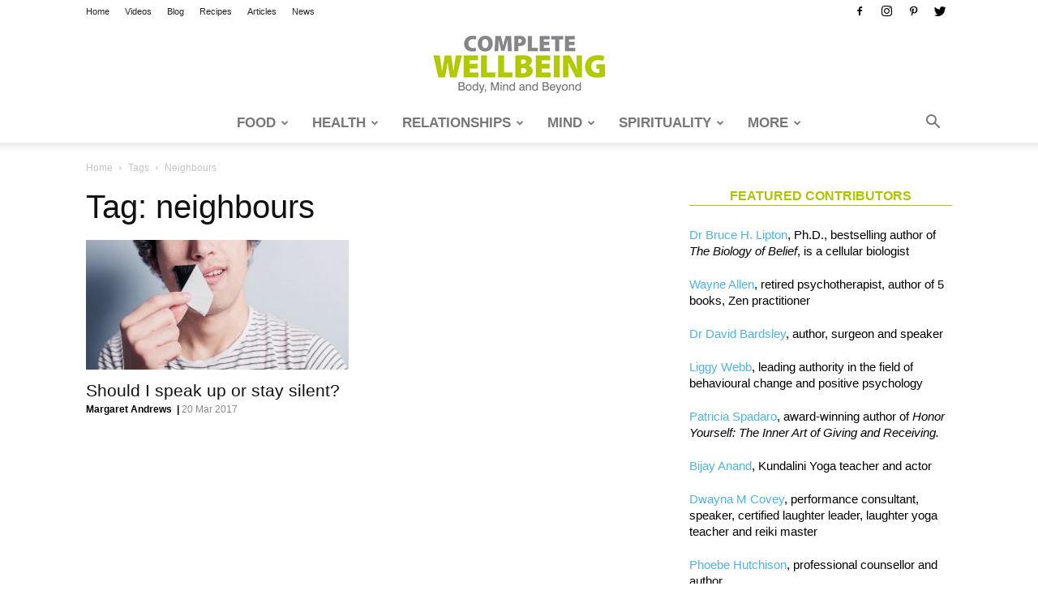

--- FILE ---
content_type: text/html; charset=UTF-8
request_url: https://completewellbeing.com/tag/neighbours/
body_size: 18977
content:
<!doctype html >
<!--[if IE 8]>    <html class="ie8" lang="en"> <![endif]-->
<!--[if IE 9]>    <html class="ie9" lang="en"> <![endif]-->
<!--[if gt IE 8]><!--> <html lang="en-GB" prefix="og: http://ogp.me/ns# fb: http://ogp.me/ns/fb#"> <!--<![endif]-->
<head>
<title>neighbours Archives - Complete Wellbeing</title>
<meta charset="UTF-8"/>
<meta name="viewport" content="width=device-width, initial-scale=1.0">
<link rel="pingback" href="https://completewellbeing.com/xmlrpc.php"/>
<meta name='robots' content='index, follow, max-image-preview:large, max-snippet:-1, max-video-preview:-1'/>
<script data-no-defer="1" data-ezscrex="false" data-cfasync="false" data-pagespeed-no-defer data-cookieconsent="ignore">var ctPublicFunctions={"_ajax_nonce":"5da3b3e7b9","_rest_nonce":"034b41440e","_ajax_url":"\/wp-admin\/admin-ajax.php","_rest_url":"https:\/\/completewellbeing.com\/wp-json\/","data__cookies_type":"native","data__ajax_type":"admin_ajax","data__bot_detector_enabled":"0","data__frontend_data_log_enabled":1,"cookiePrefix":"","wprocket_detected":false,"host_url":"completewellbeing.com","text__ee_click_to_select":"Click to select the whole data","text__ee_original_email":"The complete one is","text__ee_got_it":"Got it","text__ee_blocked":"Blocked","text__ee_cannot_connect":"Cannot connect","text__ee_cannot_decode":"Can not decode email. Unknown reason","text__ee_email_decoder":"CleanTalk email decoder","text__ee_wait_for_decoding":"The magic is on the way!","text__ee_decoding_process":"Please wait a few seconds while we decode the contact data."}</script>
<script data-no-defer="1" data-ezscrex="false" data-cfasync="false" data-pagespeed-no-defer data-cookieconsent="ignore">var ctPublic={"_ajax_nonce":"5da3b3e7b9","settings__forms__check_internal":"0","settings__forms__check_external":"0","settings__forms__force_protection":0,"settings__forms__search_test":"1","settings__forms__wc_add_to_cart":"0","settings__data__bot_detector_enabled":"0","settings__sfw__anti_crawler":0,"blog_home":"https:\/\/completewellbeing.com\/","pixel__setting":"0","pixel__enabled":false,"pixel__url":null,"data__email_check_before_post":"1","data__email_check_exist_post":0,"data__cookies_type":"native","data__key_is_ok":true,"data__visible_fields_required":true,"wl_brandname":"Anti-Spam by CleanTalk","wl_brandname_short":"CleanTalk","ct_checkjs_key":"35737b48dca73af3f7d2f7c12c9faa6199221f300330c64b13bf33279d57a30f","emailEncoderPassKey":"d570ca34ac6ca85b9692aab3317b725a","bot_detector_forms_excluded":"W10=","advancedCacheExists":false,"varnishCacheExists":false,"wc_ajax_add_to_cart":true}</script>
<link rel="icon" type="image/png" href="/wp-content/uploads/2018/07/cw-logo-16x16.png">
<link rel="canonical" href="https://completewellbeing.com/tag/neighbours/"/>
<meta property="og:locale" content="en_GB"/>
<meta property="og:type" content="article"/>
<meta property="og:title" content="neighbours"/>
<meta property="og:url" content="https://completewellbeing.com/tag/neighbours/"/>
<meta property="og:site_name" content="Complete Wellbeing"/>
<link rel='dns-prefetch' href='//www.googletagmanager.com'/>
<link rel="alternate" type="application/rss+xml" title="Complete Wellbeing &raquo; Feed" href="https://completewellbeing.com/feed/"/>
<link rel="alternate" type="application/rss+xml" title="Complete Wellbeing &raquo; Comments Feed" href="https://completewellbeing.com/comments/feed/"/>
<link rel="alternate" type="application/rss+xml" title="Complete Wellbeing &raquo; neighbours Tag Feed" href="https://completewellbeing.com/tag/neighbours/feed/"/>
<style id='wp-img-auto-sizes-contain-inline-css'>img:is([sizes=auto i],[sizes^="auto," i]){contain-intrinsic-size:3000px 1500px}</style>
<style id='wp-block-library-inline-css'>:root{--wp-block-synced-color:#7a00df;--wp-block-synced-color--rgb:122,0,223;--wp-bound-block-color:var(--wp-block-synced-color);--wp-editor-canvas-background:#ddd;--wp-admin-theme-color:#007cba;--wp-admin-theme-color--rgb:0,124,186;--wp-admin-theme-color-darker-10:#006ba1;--wp-admin-theme-color-darker-10--rgb:0,107,160.5;--wp-admin-theme-color-darker-20:#005a87;--wp-admin-theme-color-darker-20--rgb:0,90,135;--wp-admin-border-width-focus:2px}@media (min-resolution:192dpi){:root{--wp-admin-border-width-focus:1.5px}}.wp-element-button{cursor:pointer}:root .has-very-light-gray-background-color{background-color:#eee}:root .has-very-dark-gray-background-color{background-color:#313131}:root .has-very-light-gray-color{color:#eee}:root .has-very-dark-gray-color{color:#313131}:root .has-vivid-green-cyan-to-vivid-cyan-blue-gradient-background{background:linear-gradient(135deg,#00d084,#0693e3)}:root .has-purple-crush-gradient-background{background:linear-gradient(135deg,#34e2e4,#4721fb 50%,#ab1dfe)}:root .has-hazy-dawn-gradient-background{background:linear-gradient(135deg,#faaca8,#dad0ec)}:root .has-subdued-olive-gradient-background{background:linear-gradient(135deg,#fafae1,#67a671)}:root .has-atomic-cream-gradient-background{background:linear-gradient(135deg,#fdd79a,#004a59)}:root .has-nightshade-gradient-background{background:linear-gradient(135deg,#330968,#31cdcf)}:root .has-midnight-gradient-background{background:linear-gradient(135deg,#020381,#2874fc)}:root{--wp--preset--font-size--normal:16px;--wp--preset--font-size--huge:42px}.has-regular-font-size{font-size:1em}.has-larger-font-size{font-size:2.625em}.has-normal-font-size{font-size:var(--wp--preset--font-size--normal)}.has-huge-font-size{font-size:var(--wp--preset--font-size--huge)}.has-text-align-center{text-align:center}.has-text-align-left{text-align:left}.has-text-align-right{text-align:right}.has-fit-text{white-space:nowrap!important}#end-resizable-editor-section{display:none}.aligncenter{clear:both}.items-justified-left{justify-content:flex-start}.items-justified-center{justify-content:center}.items-justified-right{justify-content:flex-end}.items-justified-space-between{justify-content:space-between}.screen-reader-text{border:0;clip-path:inset(50%);height:1px;margin:-1px;overflow:hidden;padding:0;position:absolute;width:1px;word-wrap:normal!important}.screen-reader-text:focus{background-color:#ddd;clip-path:none;color:#444;display:block;font-size:1em;height:auto;left:5px;line-height:normal;padding:15px 23px 14px;text-decoration:none;top:5px;width:auto;z-index:100000}html :where(.has-border-color){border-style:solid}html :where([style*=border-top-color]){border-top-style:solid}html :where([style*=border-right-color]){border-right-style:solid}html :where([style*=border-bottom-color]){border-bottom-style:solid}html :where([style*=border-left-color]){border-left-style:solid}html :where([style*=border-width]){border-style:solid}html :where([style*=border-top-width]){border-top-style:solid}html :where([style*=border-right-width]){border-right-style:solid}html :where([style*=border-bottom-width]){border-bottom-style:solid}html :where([style*=border-left-width]){border-left-style:solid}html :where(img[class*=wp-image-]){height:auto;max-width:100%}:where(figure){margin:0 0 1em}html :where(.is-position-sticky){--wp-admin--admin-bar--position-offset:var(--wp-admin--admin-bar--height,0px)}@media screen and (max-width:600px){html :where(.is-position-sticky){--wp-admin--admin-bar--position-offset:0px}}</style><style id='global-styles-inline-css'>:root{--wp--preset--aspect-ratio--square:1;--wp--preset--aspect-ratio--4-3:4/3;--wp--preset--aspect-ratio--3-4:3/4;--wp--preset--aspect-ratio--3-2:3/2;--wp--preset--aspect-ratio--2-3:2/3;--wp--preset--aspect-ratio--16-9:16/9;--wp--preset--aspect-ratio--9-16:9/16;--wp--preset--color--black:#000000;--wp--preset--color--cyan-bluish-gray:#abb8c3;--wp--preset--color--white:#ffffff;--wp--preset--color--pale-pink:#f78da7;--wp--preset--color--vivid-red:#cf2e2e;--wp--preset--color--luminous-vivid-orange:#ff6900;--wp--preset--color--luminous-vivid-amber:#fcb900;--wp--preset--color--light-green-cyan:#7bdcb5;--wp--preset--color--vivid-green-cyan:#00d084;--wp--preset--color--pale-cyan-blue:#8ed1fc;--wp--preset--color--vivid-cyan-blue:#0693e3;--wp--preset--color--vivid-purple:#9b51e0;--wp--preset--gradient--vivid-cyan-blue-to-vivid-purple:linear-gradient(135deg,rgb(6,147,227) 0%,rgb(155,81,224) 100%);--wp--preset--gradient--light-green-cyan-to-vivid-green-cyan:linear-gradient(135deg,rgb(122,220,180) 0%,rgb(0,208,130) 100%);--wp--preset--gradient--luminous-vivid-amber-to-luminous-vivid-orange:linear-gradient(135deg,rgb(252,185,0) 0%,rgb(255,105,0) 100%);--wp--preset--gradient--luminous-vivid-orange-to-vivid-red:linear-gradient(135deg,rgb(255,105,0) 0%,rgb(207,46,46) 100%);--wp--preset--gradient--very-light-gray-to-cyan-bluish-gray:linear-gradient(135deg,rgb(238,238,238) 0%,rgb(169,184,195) 100%);--wp--preset--gradient--cool-to-warm-spectrum:linear-gradient(135deg,rgb(74,234,220) 0%,rgb(151,120,209) 20%,rgb(207,42,186) 40%,rgb(238,44,130) 60%,rgb(251,105,98) 80%,rgb(254,248,76) 100%);--wp--preset--gradient--blush-light-purple:linear-gradient(135deg,rgb(255,206,236) 0%,rgb(152,150,240) 100%);--wp--preset--gradient--blush-bordeaux:linear-gradient(135deg,rgb(254,205,165) 0%,rgb(254,45,45) 50%,rgb(107,0,62) 100%);--wp--preset--gradient--luminous-dusk:linear-gradient(135deg,rgb(255,203,112) 0%,rgb(199,81,192) 50%,rgb(65,88,208) 100%);--wp--preset--gradient--pale-ocean:linear-gradient(135deg,rgb(255,245,203) 0%,rgb(182,227,212) 50%,rgb(51,167,181) 100%);--wp--preset--gradient--electric-grass:linear-gradient(135deg,rgb(202,248,128) 0%,rgb(113,206,126) 100%);--wp--preset--gradient--midnight:linear-gradient(135deg,rgb(2,3,129) 0%,rgb(40,116,252) 100%);--wp--preset--font-size--small:11px;--wp--preset--font-size--medium:20px;--wp--preset--font-size--large:32px;--wp--preset--font-size--x-large:42px;--wp--preset--font-size--regular:15px;--wp--preset--font-size--larger:50px;--wp--preset--spacing--20:0.44rem;--wp--preset--spacing--30:0.67rem;--wp--preset--spacing--40:1rem;--wp--preset--spacing--50:1.5rem;--wp--preset--spacing--60:2.25rem;--wp--preset--spacing--70:3.38rem;--wp--preset--spacing--80:5.06rem;--wp--preset--shadow--natural:6px 6px 9px rgba(0, 0, 0, 0.2);--wp--preset--shadow--deep:12px 12px 50px rgba(0, 0, 0, 0.4);--wp--preset--shadow--sharp:6px 6px 0px rgba(0, 0, 0, 0.2);--wp--preset--shadow--outlined:6px 6px 0px -3px rgb(255, 255, 255), 6px 6px rgb(0, 0, 0);--wp--preset--shadow--crisp:6px 6px 0px rgb(0, 0, 0);}:where(.is-layout-flex){gap:0.5em;}:where(.is-layout-grid){gap:0.5em;}body .is-layout-flex{display:flex;}.is-layout-flex{flex-wrap:wrap;align-items:center;}.is-layout-flex > :is(*, div){margin:0;}body .is-layout-grid{display:grid;}.is-layout-grid > :is(*, div){margin:0;}:where(.wp-block-columns.is-layout-flex){gap:2em;}:where(.wp-block-columns.is-layout-grid){gap:2em;}:where(.wp-block-post-template.is-layout-flex){gap:1.25em;}:where(.wp-block-post-template.is-layout-grid){gap:1.25em;}.has-black-color{color:var(--wp--preset--color--black) !important;}.has-cyan-bluish-gray-color{color:var(--wp--preset--color--cyan-bluish-gray) !important;}.has-white-color{color:var(--wp--preset--color--white) !important;}.has-pale-pink-color{color:var(--wp--preset--color--pale-pink) !important;}.has-vivid-red-color{color:var(--wp--preset--color--vivid-red) !important;}.has-luminous-vivid-orange-color{color:var(--wp--preset--color--luminous-vivid-orange) !important;}.has-luminous-vivid-amber-color{color:var(--wp--preset--color--luminous-vivid-amber) !important;}.has-light-green-cyan-color{color:var(--wp--preset--color--light-green-cyan) !important;}.has-vivid-green-cyan-color{color:var(--wp--preset--color--vivid-green-cyan) !important;}.has-pale-cyan-blue-color{color:var(--wp--preset--color--pale-cyan-blue) !important;}.has-vivid-cyan-blue-color{color:var(--wp--preset--color--vivid-cyan-blue) !important;}.has-vivid-purple-color{color:var(--wp--preset--color--vivid-purple) !important;}.has-black-background-color{background-color:var(--wp--preset--color--black) !important;}.has-cyan-bluish-gray-background-color{background-color:var(--wp--preset--color--cyan-bluish-gray) !important;}.has-white-background-color{background-color:var(--wp--preset--color--white) !important;}.has-pale-pink-background-color{background-color:var(--wp--preset--color--pale-pink) !important;}.has-vivid-red-background-color{background-color:var(--wp--preset--color--vivid-red) !important;}.has-luminous-vivid-orange-background-color{background-color:var(--wp--preset--color--luminous-vivid-orange) !important;}.has-luminous-vivid-amber-background-color{background-color:var(--wp--preset--color--luminous-vivid-amber) !important;}.has-light-green-cyan-background-color{background-color:var(--wp--preset--color--light-green-cyan) !important;}.has-vivid-green-cyan-background-color{background-color:var(--wp--preset--color--vivid-green-cyan) !important;}.has-pale-cyan-blue-background-color{background-color:var(--wp--preset--color--pale-cyan-blue) !important;}.has-vivid-cyan-blue-background-color{background-color:var(--wp--preset--color--vivid-cyan-blue) !important;}.has-vivid-purple-background-color{background-color:var(--wp--preset--color--vivid-purple) !important;}.has-black-border-color{border-color:var(--wp--preset--color--black) !important;}.has-cyan-bluish-gray-border-color{border-color:var(--wp--preset--color--cyan-bluish-gray) !important;}.has-white-border-color{border-color:var(--wp--preset--color--white) !important;}.has-pale-pink-border-color{border-color:var(--wp--preset--color--pale-pink) !important;}.has-vivid-red-border-color{border-color:var(--wp--preset--color--vivid-red) !important;}.has-luminous-vivid-orange-border-color{border-color:var(--wp--preset--color--luminous-vivid-orange) !important;}.has-luminous-vivid-amber-border-color{border-color:var(--wp--preset--color--luminous-vivid-amber) !important;}.has-light-green-cyan-border-color{border-color:var(--wp--preset--color--light-green-cyan) !important;}.has-vivid-green-cyan-border-color{border-color:var(--wp--preset--color--vivid-green-cyan) !important;}.has-pale-cyan-blue-border-color{border-color:var(--wp--preset--color--pale-cyan-blue) !important;}.has-vivid-cyan-blue-border-color{border-color:var(--wp--preset--color--vivid-cyan-blue) !important;}.has-vivid-purple-border-color{border-color:var(--wp--preset--color--vivid-purple) !important;}.has-vivid-cyan-blue-to-vivid-purple-gradient-background{background:var(--wp--preset--gradient--vivid-cyan-blue-to-vivid-purple) !important;}.has-light-green-cyan-to-vivid-green-cyan-gradient-background{background:var(--wp--preset--gradient--light-green-cyan-to-vivid-green-cyan) !important;}.has-luminous-vivid-amber-to-luminous-vivid-orange-gradient-background{background:var(--wp--preset--gradient--luminous-vivid-amber-to-luminous-vivid-orange) !important;}.has-luminous-vivid-orange-to-vivid-red-gradient-background{background:var(--wp--preset--gradient--luminous-vivid-orange-to-vivid-red) !important;}.has-very-light-gray-to-cyan-bluish-gray-gradient-background{background:var(--wp--preset--gradient--very-light-gray-to-cyan-bluish-gray) !important;}.has-cool-to-warm-spectrum-gradient-background{background:var(--wp--preset--gradient--cool-to-warm-spectrum) !important;}.has-blush-light-purple-gradient-background{background:var(--wp--preset--gradient--blush-light-purple) !important;}.has-blush-bordeaux-gradient-background{background:var(--wp--preset--gradient--blush-bordeaux) !important;}.has-luminous-dusk-gradient-background{background:var(--wp--preset--gradient--luminous-dusk) !important;}.has-pale-ocean-gradient-background{background:var(--wp--preset--gradient--pale-ocean) !important;}.has-electric-grass-gradient-background{background:var(--wp--preset--gradient--electric-grass) !important;}.has-midnight-gradient-background{background:var(--wp--preset--gradient--midnight) !important;}.has-small-font-size{font-size:var(--wp--preset--font-size--small) !important;}.has-medium-font-size{font-size:var(--wp--preset--font-size--medium) !important;}.has-large-font-size{font-size:var(--wp--preset--font-size--large) !important;}.has-x-large-font-size{font-size:var(--wp--preset--font-size--x-large) !important;}</style>
<style id='classic-theme-styles-inline-css'>.wp-block-button__link{color:#fff;background-color:#32373c;border-radius:9999px;box-shadow:none;text-decoration:none;padding:calc(.667em + 2px) calc(1.333em + 2px);font-size:1.125em}.wp-block-file__button{background:#32373c;color:#fff;text-decoration:none}</style>
<link rel="stylesheet" type="text/css" href="//completewellbeing.com/wp-content/cache/wpfc-minified/5ex8deh/fy49b.css" media="all"/>
<style id='td-theme-inline-css'>@media(max-width:767px){
.td-header-desktop-wrap{display:none;}
}
@media(min-width:767px){
.td-header-mobile-wrap{display:none;}
}</style>
<link rel="stylesheet" type="text/css" href="//completewellbeing.com/wp-content/cache/wpfc-minified/qwop2h2k/fy49b.css" media="all"/>
<script data-wpfc-render="false">(function(){let events=["mousemove", "wheel", "scroll", "touchstart", "touchmove"];let fired=false;events.forEach(function(event){window.addEventListener(event, function(){if(fired===false){fired=true;setTimeout(function(){ (function(d,s){var f=d.getElementsByTagName(s)[0];j=d.createElement(s);j.setAttribute('type', 'text/javascript');j.setAttribute('src', 'https://www.googletagmanager.com/gtag/js?id=GT-5R8M9VZ');j.setAttribute('id', 'google_gtagjs-js');f.parentNode.insertBefore(j,f);})(document,'script'); }, 100);}},{once: true});});})();</script>
<link rel="https://api.w.org/" href="https://completewellbeing.com/wp-json/"/><link rel="alternate" title="JSON" type="application/json" href="https://completewellbeing.com/wp-json/wp/v2/tags/3730"/><link rel="EditURI" type="application/rsd+xml" title="RSD" href="https://completewellbeing.com/xmlrpc.php?rsd"/>
<meta name="generator" content="WordPress 6.9"/>
<meta name="generator" content="Site Kit by Google 1.170.0"/>
<meta name="generator" content="Powered by WPBakery Page Builder - drag and drop page builder for WordPress."/>
<script data-wpfc-render="false">(function(){let events=["mousemove", "wheel", "scroll", "touchstart", "touchmove"];let fired=false;events.forEach(function(event){window.addEventListener(event, function(){if(fired===false){fired=true;setTimeout(function(){
(function(w, d, s, l, i){
w[l]=w[l]||[];
w[l].push({'gtm.start': new Date().getTime(), event: 'gtm.js'});
var f=d.getElementsByTagName(s)[0],
j=d.createElement(s), dl=l!='dataLayer' ? '&l=' + l:'';
j.async=true;
j.src='https://www.googletagmanager.com/gtm.js?id=' + i + dl;
f.parentNode.insertBefore(j, f);
})(window, document, 'script', 'dataLayer', 'GTM-KFGR22GM');
}, 200);}},{once: true});});})();</script>
<style>.td-theme-wrap .block-title > span, .td-theme-wrap .block-title > span > a, .td-theme-wrap .widget_rss .block-title .rsswidget, .td-theme-wrap .block-title > a, .widgettitle, .widgettitle > a, .td-trending-now-title, .wpb_tabs li.ui-tabs-active a, .wpb_tabs li:hover a, .vc_tta-container .vc_tta-color-grey.vc_tta-tabs-position-top.vc_tta-style-classic .vc_tta-tabs-container .vc_tta-tab.vc_active > a, .vc_tta-container .vc_tta-color-grey.vc_tta-tabs-position-top.vc_tta-style-classic .vc_tta-tabs-container .vc_tta-tab:hover > a, .td-related-title .td-cur-simple-item, .woocommerce div.product .woocommerce-tabs ul.tabs li.active, .woocommerce .product .products h2:not(.woocommerce-loop-product__title),
.td-theme-wrap .td_block_template_2 .td-block-title > *,
.td-theme-wrap .td_block_template_3 .td-block-title > *,
.td-theme-wrap .td_block_template_4 .td-block-title > *,
.td-theme-wrap .td_block_template_5 .td-block-title > *,
.td-theme-wrap .td_block_template_6 .td-block-title > *,
.td-theme-wrap .td_block_template_6 .td-block-title:before, .td-theme-wrap .td_block_template_7 .td-block-title > *,
.td-theme-wrap .td_block_template_8 .td-block-title > *,
.td-theme-wrap .td_block_template_9 .td-block-title > *,
.td-theme-wrap .td_block_template_10 .td-block-title > *,
.td-theme-wrap .td_block_template_11 .td-block-title > *,
.td-theme-wrap .td_block_template_12 .td-block-title > *,
.td-theme-wrap .td_block_template_13 .td-block-title > span, .td-theme-wrap .td_block_template_13 .td-block-title > a, .td-theme-wrap .td_block_template_14 .td-block-title > *,
.td-theme-wrap .td_block_template_14 .td-block-title-wrap .td-wrapper-pulldown-filter .td-pulldown-filter-display-option, .td-theme-wrap .td_block_template_14 .td-block-title-wrap .td-wrapper-pulldown-filter .td-pulldown-filter-display-option i, .td-theme-wrap .td_block_template_14 .td-block-title-wrap .td-wrapper-pulldown-filter .td-pulldown-filter-display-option:hover, .td-theme-wrap .td_block_template_14 .td-block-title-wrap .td-wrapper-pulldown-filter .td-pulldown-filter-display-option:hover i, .td-theme-wrap .td_block_template_15 .td-block-title > *,
.td-theme-wrap .td_block_template_15 .td-block-title-wrap .td-wrapper-pulldown-filter, .td-theme-wrap .td_block_template_15 .td-block-title-wrap .td-wrapper-pulldown-filter i, .td-theme-wrap .td_block_template_16 .td-block-title > *,
.td-theme-wrap .td_block_template_17 .td-block-title > *{color:#aec400;}
.td-header-wrap .td-header-top-menu-full, .td-header-wrap .top-header-menu .sub-menu{background-color:#ffffff;}
.td-header-style-8 .td-header-top-menu-full{background-color:transparent;}
.td-header-style-8 .td-header-top-menu-full .td-header-top-menu{background-color:#ffffff;padding-left:15px;padding-right:15px;}
.td-header-wrap .td-header-top-menu-full .td-header-top-menu, .td-header-wrap .td-header-top-menu-full{border-bottom:none;}
.td-header-top-menu, .td-header-top-menu a, .td-header-wrap .td-header-top-menu-full .td-header-top-menu, .td-header-wrap .td-header-top-menu-full a, .td-header-style-8 .td-header-top-menu, .td-header-style-8 .td-header-top-menu a, .td-header-top-menu .td-drop-down-search .entry-title a{color:#222222;}
.top-header-menu .current-menu-item > a, .top-header-menu .current-menu-ancestor > a, .top-header-menu .current-category-ancestor > a, .top-header-menu li a:hover, .td-header-sp-top-widget .td-icon-search:hover{color:#aec400;}
.td-header-wrap .td-header-sp-top-widget .td-icon-font, .td-header-style-7 .td-header-top-menu .td-social-icon-wrap .td-icon-font{color:#000000;}
.td-header-wrap .td-header-sp-top-widget i.td-icon-font:hover{color:#aec400;}
.td-header-wrap .td-header-menu-wrap-full, .td-header-menu-wrap.td-affix, .td-header-style-3 .td-header-main-menu, .td-header-style-3 .td-affix .td-header-main-menu, .td-header-style-4 .td-header-main-menu, .td-header-style-4 .td-affix .td-header-main-menu, .td-header-style-8 .td-header-menu-wrap.td-affix, .td-header-style-8 .td-header-top-menu-full{background-color:#ffffff;}
.td-boxed-layout .td-header-style-3 .td-header-menu-wrap, .td-boxed-layout .td-header-style-4 .td-header-menu-wrap, .td-header-style-3 .td_stretch_content .td-header-menu-wrap, .td-header-style-4 .td_stretch_content .td-header-menu-wrap{background-color:#ffffff !important;}
@media(min-width:1019px){
.td-header-style-1 .td-header-sp-recs, .td-header-style-1 .td-header-sp-logo{margin-bottom:28px;}
}
@media(min-width:768px) and (max-width:1018px){
.td-header-style-1 .td-header-sp-recs, .td-header-style-1 .td-header-sp-logo{margin-bottom:14px;}
}
.td-header-style-7 .td-header-top-menu{border-bottom:none;}
.sf-menu > .current-menu-item > a:after, .sf-menu > .current-menu-ancestor > a:after, .sf-menu > .current-category-ancestor > a:after, .sf-menu > li:hover > a:after, .sf-menu > .sfHover > a:after, .td_block_mega_menu .td-next-prev-wrap a:hover, .td-mega-span .td-post-category:hover, .td-header-wrap .black-menu .sf-menu > li > a:hover, .td-header-wrap .black-menu .sf-menu > .current-menu-ancestor > a, .td-header-wrap .black-menu .sf-menu > .sfHover > a, .td-header-wrap .black-menu .sf-menu > .current-menu-item > a, .td-header-wrap .black-menu .sf-menu > .current-menu-ancestor > a, .td-header-wrap .black-menu .sf-menu > .current-category-ancestor > a{background-color:#aec400;}
.td_block_mega_menu .td-next-prev-wrap a:hover{border-color:#aec400;}
.header-search-wrap .td-drop-down-search:before{border-color:transparent transparent #aec400 transparent;}
.td_mega_menu_sub_cats .cur-sub-cat, .td_mod_mega_menu:hover .entry-title a, .td-theme-wrap .sf-menu ul .td-menu-item > a:hover, .td-theme-wrap .sf-menu ul .sfHover > a, .td-theme-wrap .sf-menu ul .current-menu-ancestor > a, .td-theme-wrap .sf-menu ul .current-category-ancestor > a, .td-theme-wrap .sf-menu ul .current-menu-item > a{color:#aec400;}
.td-header-wrap .td-header-menu-wrap .sf-menu > li > a, .td-header-wrap .td-header-menu-social .td-social-icon-wrap a, .td-header-style-4 .td-header-menu-social .td-social-icon-wrap i, .td-header-style-5 .td-header-menu-social .td-social-icon-wrap i, .td-header-style-6 .td-header-menu-social .td-social-icon-wrap i, .td-header-style-12 .td-header-menu-social .td-social-icon-wrap i, .td-header-wrap .header-search-wrap #td-header-search-button .td-icon-search{color:#777777;}
.td-header-wrap .td-header-menu-social + .td-search-wrapper #td-header-search-button:before{background-color:#777777;}
@media(max-width:767px){
body .td-header-wrap .td-header-main-menu{background-color:#ffffff !important;}
}
@media(max-width:767px){
body #td-top-mobile-toggle i,
.td-header-wrap .header-search-wrap .td-icon-search{color:#cccccc !important;}
}
.td-menu-background:before, .td-search-background:before{background:#aec400;background:-moz-linear-gradient(top, #aec400 0%, #333145 100%);background:-webkit-gradient(left top, left bottom, color-stop(0%, #aec400), color-stop(100%, #333145));background:-webkit-linear-gradient(top, #aec400 0%, #333145 100%);background:-o-linear-gradient(top, #aec400 0%, #333145 100%);background:-ms-linear-gradient(top, #aec400 0%, #333145 100%);background:linear-gradient(to bottom, #aec400 0%, #333145 100%);filter:progid:DXImageTransform.Microsoft.gradient( startColorstr='#aec400', endColorstr='#333145', GradientType=0 );}
.td-footer-wrapper, .td-footer-wrapper .td_block_template_7 .td-block-title > *,
.td-footer-wrapper .td_block_template_17 .td-block-title, .td-footer-wrapper .td-block-title-wrap .td-wrapper-pulldown-filter{background-color:#ffffff;}
.td-footer-wrapper, .td-footer-wrapper a, .td-footer-wrapper .block-title a, .td-footer-wrapper .block-title span, .td-footer-wrapper .block-title label, .td-footer-wrapper .td-excerpt, .td-footer-wrapper .td-post-author-name span, .td-footer-wrapper .td-post-date, .td-footer-wrapper .td-social-style3 .td_social_type a, .td-footer-wrapper .td-social-style3, .td-footer-wrapper .td-social-style4 .td_social_type a, .td-footer-wrapper .td-social-style4, .td-footer-wrapper .td-social-style9, .td-footer-wrapper .td-social-style10, .td-footer-wrapper .td-social-style2 .td_social_type a, .td-footer-wrapper .td-social-style8 .td_social_type a, .td-footer-wrapper .td-social-style2 .td_social_type, .td-footer-wrapper .td-social-style8 .td_social_type, .td-footer-template-13 .td-social-name, .td-footer-wrapper .td_block_template_7 .td-block-title > *{color:#444444;}
.td-footer-wrapper .widget_calendar th, .td-footer-wrapper .widget_calendar td, .td-footer-wrapper .td-social-style2 .td_social_type .td-social-box, .td-footer-wrapper .td-social-style8 .td_social_type .td-social-box, .td-social-style-2 .td-icon-font:after{border-color:#444444;}
.td-footer-wrapper .td-module-comments a, .td-footer-wrapper .td-post-category, .td-footer-wrapper .td-slide-meta .td-post-author-name span, .td-footer-wrapper .td-slide-meta .td-post-date{color:#fff;}
.td-footer-bottom-full .td-container::before{background-color:rgba(68, 68, 68, 0.1);}
.td-footer-wrapper .block-title > span, .td-footer-wrapper .block-title > a, .td-footer-wrapper .widgettitle, .td-theme-wrap .td-footer-wrapper .td-container .td-block-title > *,
.td-theme-wrap .td-footer-wrapper .td_block_template_6 .td-block-title:before{color:#aec400;}
.td-sub-footer-container, .td-subfooter-menu li a{color:#eeeeee;}
.post .td-post-header .entry-title{color:#222222;}
.td_module_15 .entry-title a{color:#222222;}
.td-post-content, .td-post-content p{color:#333333;}
.post blockquote p, .page blockquote p{color:#acc200;}
.post .td_quote_box, .page .td_quote_box{border-color:#acc200;}
.top-header-menu > li > a, .td-weather-top-widget .td-weather-now .td-big-degrees, .td-weather-top-widget .td-weather-header .td-weather-city, .td-header-sp-top-menu .td_data_time{font-family:"Helvetica Neue", Helvetica, Arial, sans-serif;}
ul.sf-menu > .td-menu-item > a, .td-theme-wrap .td-header-menu-social{font-family:GillSans, Calibri, Trebuchet, sans-serif;font-size:17px;font-weight:600;text-transform:uppercase;}
.sf-menu ul .td-menu-item a{font-family:GillSans, Calibri, Trebuchet, sans-serif;font-size:15px;font-weight:300;}
.td-mobile-content .td-mobile-main-menu > li > a{font-family:"Helvetica Neue", Helvetica, Arial, sans-serif;font-size:14px;font-style:normal;font-weight:bold;}
.block-title > span, .block-title > a, .widgettitle, .td-trending-now-title, .wpb_tabs li a, .vc_tta-container .vc_tta-color-grey.vc_tta-tabs-position-top.vc_tta-style-classic .vc_tta-tabs-container .vc_tta-tab > a, .td-theme-wrap .td-related-title a, .woocommerce div.product .woocommerce-tabs ul.tabs li a, .woocommerce .product .products h2:not(.woocommerce-loop-product__title),
.td-theme-wrap .td-block-title{font-size:16px;font-weight:bold;text-transform:uppercase;}
.td-subcat-filter .td-subcat-dropdown a, .td-subcat-filter .td-subcat-list a, .td-subcat-filter .td-subcat-dropdown span{line-height:26px;}
.td-excerpt, .td_module_14 .td-excerpt{font-size:15px;}
.td_module_1 .td-module-title{font-weight:500;}
.td_module_2 .td-module-title{font-size:19px;line-height:25px;font-weight:500;}
.td_module_3 .td-module-title{font-size:22px;line-height:28px;font-weight:500;}
.td_module_4 .td-module-title{font-weight:500;}
.td_module_5 .td-module-title{font-weight:500;}
.td_module_6 .td-module-title{font-weight:500;}
.td_module_7 .td-module-title{font-weight:500;}
.td_module_8 .td-module-title{font-weight:500;}
.td_module_9 .td-module-title{font-weight:500;}
.td_module_10 .td-module-title{font-weight:500;}
.post .td-post-header .entry-title{font-family:"Helvetica Neue", Helvetica, Arial, sans-serif;}
.td-post-template-default .td-post-header .entry-title{font-family:"Helvetica Neue", Helvetica, Arial, sans-serif;font-size:34px;line-height:42px;font-weight:500;text-transform:none;}
.td-post-template-1 .td-post-header .entry-title{font-family:"Helvetica Neue", Helvetica, Arial, sans-serif;font-size:36px;line-height:42px;font-weight:500;text-transform:none;}
.td-post-template-2 .td-post-header .entry-title{font-family:"Helvetica Neue", Helvetica, Arial, sans-serif;font-size:36px;line-height:42px;font-weight:500;text-transform:none;}
.td-post-template-3 .td-post-header .entry-title{font-family:"Helvetica Neue", Helvetica, Arial, sans-serif;font-size:36px;line-height:42px;font-weight:500;text-transform:none;}
.td-post-template-4 .td-post-header .entry-title{font-family:"Helvetica Neue", Helvetica, Arial, sans-serif;font-size:34px;line-height:46px;font-weight:500;text-transform:none;}
.td-post-template-5 .td-post-header .entry-title{font-family:"Helvetica Neue", Helvetica, Arial, sans-serif;font-size:34px;line-height:46px;font-weight:500;text-transform:none;}
.td-post-template-6 .td-post-header .entry-title{font-family:"Helvetica Neue", Helvetica, Arial, sans-serif;}
.td-post-template-7 .td-post-header .entry-title{font-family:"Helvetica Neue", Helvetica, Arial, sans-serif;}
.td-post-template-8 .td-post-header .entry-title{font-family:"Helvetica Neue", Helvetica, Arial, sans-serif;}
.td-post-template-9 .td-post-header .entry-title{font-family:"Helvetica Neue", Helvetica, Arial, sans-serif;line-height:46px;}
.td-post-template-10 .td-post-header .entry-title{font-family:"Helvetica Neue", Helvetica, Arial, sans-serif;}
.td-post-template-11 .td-post-header .entry-title{font-family:"Helvetica Neue", Helvetica, Arial, sans-serif;}
.td-post-template-12 .td-post-header .entry-title{font-family:"Helvetica Neue", Helvetica, Arial, sans-serif;}
.td-post-template-13 .td-post-header .entry-title{font-family:"Helvetica Neue", Helvetica, Arial, sans-serif;}
.td-post-content p, .td-post-content{font-family:Baskerville, "Times New Roman", Times, serif;font-size:21px;line-height:37px;}
.post blockquote p, .page blockquote p, .td-post-text-content blockquote p{font-family:Trebuchet, Tahoma, Arial, sans-serif;font-size:25px;line-height:37px;}
.post .td_quote_box p, .page .td_quote_box p{font-family:Trebuchet, Tahoma, Arial, sans-serif;}
.post .td_pull_quote p, .page .td_pull_quote p, .post .wp-block-pullquote blockquote p, .page .wp-block-pullquote blockquote p{font-family:Trebuchet, Tahoma, Arial, sans-serif;}
.td-post-content li{font-family:Baskerville, "Times New Roman", Times, serif;font-size:21px;line-height:34px;}
.td-post-content h1{font-family:"Helvetica Neue", Helvetica, Arial, sans-serif;}
.td-post-content h2{font-family:"Helvetica Neue", Helvetica, Arial, sans-serif;}
.td-post-content h3{font-family:"Helvetica Neue", Helvetica, Arial, sans-serif;}
.td-post-content h4{font-family:"Helvetica Neue", Helvetica, Arial, sans-serif;}
.td-post-content h5{font-family:"Helvetica Neue", Helvetica, Arial, sans-serif;}
.td-post-content h6{font-family:"Helvetica Neue", Helvetica, Arial, sans-serif;}
.post header .td-post-author-name, .post header .td-post-author-name a{font-size:15px;line-height:22px;font-weight:bold;text-transform:uppercase;}
.post header .td-post-date .entry-date{font-family:"Helvetica Neue", Helvetica, Arial, sans-serif;font-size:14px;line-height:19px;}
.post .author-box-wrap .td-author-name a{font-family:"Helvetica Neue", Helvetica, Arial, sans-serif;}
.post .author-box-wrap .td-author-url a{font-family:"Helvetica Neue", Helvetica, Arial, sans-serif;}
.post .author-box-wrap .td-author-description{font-family:"Helvetica Neue", Helvetica, Arial, sans-serif;font-size:12px;line-height:22px;font-weight:normal;}
.td-post-template-default .td-post-sub-title, .td-post-template-1 .td-post-sub-title, .td-post-template-4 .td-post-sub-title, .td-post-template-5 .td-post-sub-title, .td-post-template-9 .td-post-sub-title, .td-post-template-10 .td-post-sub-title, .td-post-template-11 .td-post-sub-title{font-family:"Helvetica Neue", Helvetica, Arial, sans-serif;font-size:18px;line-height:25px;font-weight:normal;}
.td-post-template-2 .td-post-sub-title, .td-post-template-3 .td-post-sub-title, .td-post-template-6 .td-post-sub-title, .td-post-template-7 .td-post-sub-title, .td-post-template-8 .td-post-sub-title{font-family:"Helvetica Neue", Helvetica, Arial, sans-serif;font-size:18px;line-height:25px;font-weight:normal;}
.td-page-title, .woocommerce-page .page-title, .td-category-title-holder .td-page-title{font-size:40px;line-height:44px;font-weight:normal;}
.td-page-content p, .td-page-content li, .td-page-content .td_block_text_with_title, .woocommerce-page .page-description > p, .wpb_text_column p{font-size:16px;line-height:27px;}
body, p{font-size:15px;line-height:20px;font-weight:normal;}</style>
<script type="application/ld+json">{
"@context": "http://schema.org",
"@type": "BreadcrumbList",
"itemListElement": [
{
"@type": "ListItem",
"position": 1,
"item": {
"@type": "WebSite",
"@id": "https://completewellbeing.com/",
"name": "Home"
}},
{
"@type": "ListItem",
"position": 2,
"item": {
"@type": "WebPage",
"@id": "https://completewellbeing.com/tag/neighbours/",
"name": "Neighbours"
}}
]
}</script>
<link rel="icon" href="https://completewellbeing.com/wp-content/uploads/2021/03/cropped-complete-wellbeing-logo-512-1-32x32.jpg" sizes="32x32"/>
<link rel="icon" href="https://completewellbeing.com/wp-content/uploads/2021/03/cropped-complete-wellbeing-logo-512-1-192x192.jpg" sizes="192x192"/>
<link rel="apple-touch-icon" href="https://completewellbeing.com/wp-content/uploads/2021/03/cropped-complete-wellbeing-logo-512-1-180x180.jpg"/>
<meta name="msapplication-TileImage" content="https://completewellbeing.com/wp-content/uploads/2021/03/cropped-complete-wellbeing-logo-512-1-270x270.jpg"/>
<style>.tdm-header-style-1.td-header-wrap .td-header-top-menu-full, .tdm-header-style-1.td-header-wrap .top-header-menu .sub-menu, .tdm-header-style-2.td-header-wrap .td-header-top-menu-full, .tdm-header-style-2.td-header-wrap .top-header-menu .sub-menu, .tdm-header-style-3.td-header-wrap .td-header-top-menu-full, .tdm-header-style-3.td-header-wrap .top-header-menu .sub-menu{background-color:#ffffff;}
.tdm-menu-active-style3 .tdm-header.td-header-wrap .sf-menu > .current-menu-item > a, .tdm-menu-active-style3 .tdm-header.td-header-wrap .sf-menu > .current-menu-ancestor > a, .tdm-menu-active-style3 .tdm-header.td-header-wrap .sf-menu > .current-category-ancestor > a, .tdm-menu-active-style3 .tdm-header.td-header-wrap .sf-menu > li > a:hover, .tdm-menu-active-style3 .tdm-header.td-header-wrap .sf-menu > .sfHover > a{color:#aec400;}
.tdm-menu-active-style4 .tdm-header .sf-menu > .current-menu-item > a, .tdm-menu-active-style4 .tdm-header .sf-menu > .current-menu-ancestor > a, .tdm-menu-active-style4 .tdm-header .sf-menu > .current-category-ancestor > a, .tdm-menu-active-style4 .tdm-header .sf-menu > li > a:hover, .tdm-menu-active-style4 .tdm-header .sf-menu > .sfHover > a{border-color:#aec400;}
.tdm-menu-active-style5 .tdm-header .td-header-menu-wrap .sf-menu > .current-menu-item > a, .tdm-menu-active-style5 .tdm-header .td-header-menu-wrap .sf-menu > .current-menu-ancestor > a, .tdm-menu-active-style5 .tdm-header .td-header-menu-wrap .sf-menu > .current-category-ancestor > a, .tdm-menu-active-style5 .tdm-header .td-header-menu-wrap .sf-menu > li > a:hover, .tdm-menu-active-style5 .tdm-header .td-header-menu-wrap .sf-menu > .sfHover > a{background-color:#aec400;}</style>
<noscript><style>.wpb_animate_when_almost_visible{opacity:1;}</style></noscript>	<style id="tdw-mk-placeholder"></style>
<script data-wpfc-render="false">var Wpfcll={s:[],osl:0,scroll:false,i:function(){Wpfcll.ss();window.addEventListener('load',function(){let observer=new MutationObserver(mutationRecords=>{Wpfcll.osl=Wpfcll.s.length;Wpfcll.ss();if(Wpfcll.s.length > Wpfcll.osl){Wpfcll.ls(false);}});observer.observe(document.getElementsByTagName("html")[0],{childList:true,attributes:true,subtree:true,attributeFilter:["src"],attributeOldValue:false,characterDataOldValue:false});Wpfcll.ls(true);});window.addEventListener('scroll',function(){Wpfcll.scroll=true;Wpfcll.ls(false);});window.addEventListener('resize',function(){Wpfcll.scroll=true;Wpfcll.ls(false);});window.addEventListener('click',function(){Wpfcll.scroll=true;Wpfcll.ls(false);});},c:function(e,pageload){var w=document.documentElement.clientHeight || body.clientHeight;var n=0;if(pageload){n=0;}else{n=(w > 800) ? 800:200;n=Wpfcll.scroll ? 800:n;}var er=e.getBoundingClientRect();var t=0;var p=e.parentNode ? e.parentNode:false;if(typeof p.getBoundingClientRect=="undefined"){var pr=false;}else{var pr=p.getBoundingClientRect();}if(er.x==0 && er.y==0){for(var i=0;i < 10;i++){if(p){if(pr.x==0 && pr.y==0){if(p.parentNode){p=p.parentNode;}if(typeof p.getBoundingClientRect=="undefined"){pr=false;}else{pr=p.getBoundingClientRect();}}else{t=pr.top;break;}}};}else{t=er.top;}if(w - t+n > 0){return true;}return false;},r:function(e,pageload){var s=this;var oc,ot;try{oc=e.getAttribute("data-wpfc-original-src");ot=e.getAttribute("data-wpfc-original-srcset");originalsizes=e.getAttribute("data-wpfc-original-sizes");if(s.c(e,pageload)){if(oc || ot){if(e.tagName=="DIV" || e.tagName=="A" || e.tagName=="SPAN"){e.style.backgroundImage="url("+oc+")";e.removeAttribute("data-wpfc-original-src");e.removeAttribute("data-wpfc-original-srcset");e.removeAttribute("onload");}else{if(oc){e.setAttribute('src',oc);}if(ot){e.setAttribute('srcset',ot);}if(originalsizes){e.setAttribute('sizes',originalsizes);}if(e.getAttribute("alt") && e.getAttribute("alt")=="blank"){e.removeAttribute("alt");}e.removeAttribute("data-wpfc-original-src");e.removeAttribute("data-wpfc-original-srcset");e.removeAttribute("data-wpfc-original-sizes");e.removeAttribute("onload");if(e.tagName=="IFRAME"){var y="https://www.youtube.com/embed/";if(navigator.userAgent.match(/\sEdge?\/\d/i)){e.setAttribute('src',e.getAttribute("src").replace(/.+\/templates\/youtube\.html\#/,y));}e.onload=function(){if(typeof window.jQuery !="undefined"){if(jQuery.fn.fitVids){jQuery(e).parent().fitVids({customSelector:"iframe[src]"});}}var s=e.getAttribute("src").match(/templates\/youtube\.html\#(.+)/);if(s){try{var i=e.contentDocument || e.contentWindow;if(i.location.href=="about:blank"){e.setAttribute('src',y+s[1]);}}catch(err){e.setAttribute('src',y+s[1]);}}}}}}else{if(e.tagName=="NOSCRIPT"){if(typeof window.jQuery !="undefined"){if(jQuery(e).attr("data-type")=="wpfc"){e.removeAttribute("data-type");jQuery(e).after(jQuery(e).text());}}}}}}catch(error){console.log(error);console.log("==>",e);}},ss:function(){var i=Array.prototype.slice.call(document.getElementsByTagName("img"));var f=Array.prototype.slice.call(document.getElementsByTagName("iframe"));var d=Array.prototype.slice.call(document.getElementsByTagName("div"));var a=Array.prototype.slice.call(document.getElementsByTagName("a"));var s=Array.prototype.slice.call(document.getElementsByTagName("span"));var n=Array.prototype.slice.call(document.getElementsByTagName("noscript"));this.s=i.concat(f).concat(d).concat(a).concat(s).concat(n);},ls:function(pageload){var s=this;[].forEach.call(s.s,function(e,index){s.r(e,pageload);});}};document.addEventListener('DOMContentLoaded',function(){wpfci();});function wpfci(){Wpfcll.i();}</script>
</head>
<body class="archive tag tag-neighbours tag-3730 wp-theme-Newspaper wp-child-theme-Newspaper-child global-block-template-1 white-menu essb-10.8 wpb-js-composer js-comp-ver-7.6 vc_responsive td-full-layout">
<div class="td-scroll-up"><i class="td-icon-menu-up"></i></div><div class="td-menu-background"></div><div id="td-mobile-nav">
<div class="td-mobile-container">
<div class="td-menu-socials-wrap">
<div class="td-menu-socials"> <span class="td-social-icon-wrap"> <a target="_blank" rel="nofollow" href="https://facebook.com/completewellbeing" title="Facebook"> <i class="td-icon-font td-icon-facebook"></i> </a> </span> <span class="td-social-icon-wrap"> <a target="_blank" rel="nofollow" href="https://instagram.com/compwell/" title="Instagram"> <i class="td-icon-font td-icon-instagram"></i> </a> </span> <span class="td-social-icon-wrap"> <a target="_blank" rel="nofollow" href="https://in.pinterest.com/pincompwell/" title="Pinterest"> <i class="td-icon-font td-icon-pinterest"></i> </a> </span> <span class="td-social-icon-wrap"> <a target="_blank" rel="nofollow" href="https://twitter.com/staywell" title="Twitter"> <i class="td-icon-font td-icon-twitter"></i> </a> </span></div><div class="td-mobile-close"> <a href="#"><i class="td-icon-close-mobile"></i></a></div></div><div class="td-mobile-content">
<div class="menu-main-menu-container"><ul id="menu-main-menu" class="td-mobile-main-menu"><li id="menu-item-42256" class="menu-item menu-item-type-taxonomy menu-item-object-topic menu-item-has-children menu-item-first menu-item-42256"><a href="https://completewellbeing.com/topic/food-and-nutrition/">Food<i class="td-icon-menu-right td-element-after"></i></a> <ul class="sub-menu"> <li id="menu-item-53368" class="menu-item menu-item-type-taxonomy menu-item-object-topic menu-item-53368"><a href="https://completewellbeing.com/topic/food-and-nutrition/diet-and-nutrition/">Diet &amp; Nutrition</a></li> <li id="menu-item-53369" class="menu-item menu-item-type-taxonomy menu-item-object-topic menu-item-53369"><a href="https://completewellbeing.com/topic/food-and-nutrition/dietary-supplements/">Supplements</a></li> <li id="menu-item-53370" class="menu-item menu-item-type-taxonomy menu-item-object-topic menu-item-53370"><a href="https://completewellbeing.com/topic/food-and-nutrition/herbs-and-spices/">Herbs &amp; Spices</a></li> </ul> </li> <li id="menu-item-42257" class="menu-item menu-item-type-taxonomy menu-item-object-topic menu-item-has-children menu-item-42257"><a href="https://completewellbeing.com/topic/health-and-healing/">Health<i class="td-icon-menu-right td-element-after"></i></a> <ul class="sub-menu"> <li id="menu-item-53363" class="menu-item menu-item-type-taxonomy menu-item-object-topic menu-item-53363"><a href="https://completewellbeing.com/topic/health-and-healing/ailments/">Ailments</a></li> <li id="menu-item-53367" class="menu-item menu-item-type-taxonomy menu-item-object-topic menu-item-53367"><a href="https://completewellbeing.com/topic/health-and-healing/sleep-centre/">Sleep Centre</a></li> <li id="menu-item-53364" class="menu-item menu-item-type-taxonomy menu-item-object-topic menu-item-53364"><a href="https://completewellbeing.com/topic/health-and-healing/elderly-care/">Elderly care</a></li> <li id="menu-item-53365" class="menu-item menu-item-type-taxonomy menu-item-object-topic menu-item-53365"><a href="https://completewellbeing.com/topic/health-and-healing/hygiene/">Hygiene</a></li> </ul> </li> <li id="menu-item-42258" class="menu-item menu-item-type-taxonomy menu-item-object-topic menu-item-has-children menu-item-42258"><a href="https://completewellbeing.com/topic/relationships/">Relationships<i class="td-icon-menu-right td-element-after"></i></a> <ul class="sub-menu"> <li id="menu-item-53356" class="menu-item menu-item-type-taxonomy menu-item-object-topic menu-item-53356"><a href="https://completewellbeing.com/topic/relationships/parenting/">Parenting</a></li> <li id="menu-item-53357" class="menu-item menu-item-type-taxonomy menu-item-object-topic menu-item-53357"><a href="https://completewellbeing.com/topic/relationships/sex-and-intimacy/">Sex &amp; Intimacy</a></li> <li id="menu-item-53355" class="menu-item menu-item-type-taxonomy menu-item-object-topic menu-item-53355"><a href="https://completewellbeing.com/topic/relationships/marital-and-premarital-issues/">Marriage &amp; partnership</a></li> </ul> </li> <li id="menu-item-42261" class="menu-item menu-item-type-taxonomy menu-item-object-topic menu-item-has-children menu-item-42261"><a href="https://completewellbeing.com/topic/mind-and-emotions/">Mind<i class="td-icon-menu-right td-element-after"></i></a> <ul class="sub-menu"> <li id="menu-item-53359" class="menu-item menu-item-type-taxonomy menu-item-object-topic menu-item-53359"><a href="https://completewellbeing.com/topic/mind-and-emotions/mental-health/">Mental Health</a></li> <li id="menu-item-53358" class="menu-item menu-item-type-taxonomy menu-item-object-topic menu-item-53358"><a href="https://completewellbeing.com/topic/mind-and-emotions/mind-over-matter/">Mind Over Matter</a></li> <li id="menu-item-63249" class="menu-item menu-item-type-taxonomy menu-item-object-topic menu-item-63249"><a href="https://completewellbeing.com/topic/mind-and-emotions/motivation/">Motivation</a></li> </ul> </li> <li id="menu-item-42260" class="menu-item menu-item-type-taxonomy menu-item-object-topic menu-item-has-children menu-item-42260"><a href="https://completewellbeing.com/topic/spirituality/">Spirituality<i class="td-icon-menu-right td-element-after"></i></a> <ul class="sub-menu"> <li id="menu-item-53360" class="menu-item menu-item-type-taxonomy menu-item-object-topic menu-item-53360"><a href="https://completewellbeing.com/topic/spirituality/spiritual-discourse/">Consciousness</a></li> <li id="menu-item-53361" class="menu-item menu-item-type-taxonomy menu-item-object-topic menu-item-53361"><a href="https://completewellbeing.com/topic/spirituality/mantras-and-chants/">Mantras &amp; Chants</a></li> <li id="menu-item-53362" class="menu-item menu-item-type-taxonomy menu-item-object-topic menu-item-53362"><a href="https://completewellbeing.com/topic/spirituality/meditation/">Meditation</a></li> </ul> </li> <li id="menu-item-42461" class="menu-item menu-item-type-custom menu-item-object-custom menu-item-has-children menu-item-42461"><a href="https://completewellbeing.com/browse-all-topics/">More<i class="td-icon-menu-right td-element-after"></i></a> <ul class="sub-menu"> <li id="menu-item-42585" class="menu-item menu-item-type-custom menu-item-object-custom menu-item-42585"><a href="/browse-all-topics/">Browse all topics</a></li> <li id="menu-item-42463" class="menu-item menu-item-type-taxonomy menu-item-object-category menu-item-42463"><a href="https://completewellbeing.com/recipes/">Recipes</a></li> <li id="menu-item-45752" class="menu-item menu-item-type-taxonomy menu-item-object-category menu-item-45752"><a href="https://completewellbeing.com/blogpost/">Blogs</a></li> <li id="menu-item-42464" class="menu-item menu-item-type-taxonomy menu-item-object-category menu-item-42464"><a href="https://completewellbeing.com/book-review/">Book Reviews</a></li> </ul> </li> </ul></div></div></div><div id="login-form-mobile" class="td-register-section">
<div id="td-login-mob" class="td-login-animation td-login-hide-mob">
<div class="td-login-close">
<a href="#" class="td-back-button"><i class="td-icon-read-down"></i></a>
<div class="td-login-title">Sign in</div><div class="td-mobile-close"> <a href="#"><i class="td-icon-close-mobile"></i></a></div></div><div class="td-login-form-wrap">
<div class="td-login-panel-title"><span>Welcome!</span>Log into your account</div><div class="td_display_err"></div><div class="td-login-inputs"><input class="td-login-input" type="text" name="login_email" id="login_email-mob" value="" required><label>your username</label></div><div class="td-login-inputs"><input class="td-login-input" type="password" name="login_pass" id="login_pass-mob" value="" required><label>your password</label></div><input type="button" name="login_button" id="login_button-mob" class="td-login-button" value="LOG IN">
<div class="td-login-info-text"> <a href="#" id="forgot-pass-link-mob">Forgot your password?</a></div><div class="td-login-register-link"></div></div></div><div id="td-forgot-pass-mob" class="td-login-animation td-login-hide-mob">
<div class="td-forgot-pass-close">
<a href="#" class="td-back-button"><i class="td-icon-read-down"></i></a>
<div class="td-login-title">Password recovery</div></div><div class="td-login-form-wrap">
<div class="td-login-panel-title">Recover your password</div><div class="td_display_err"></div><div class="td-login-inputs"><input class="td-login-input" type="text" name="forgot_email" id="forgot_email-mob" value="" required><label>your email</label></div><input type="button" name="forgot_button" id="forgot_button-mob" class="td-login-button" value="Send My Pass"></div></div></div></div><div class="td-search-background"></div><div class="td-search-wrap-mob">
<div class="td-drop-down-search" aria-labelledby="td-header-search-button">
<form method="get" class="td-search-form" action="https://completewellbeing.com/">
<div class="td-search-close"> <a href="#"><i class="td-icon-close-mobile"></i></a></div><div role="search" class="td-search-input"> <span>Search</span> <input id="td-header-search-mob" type="text" value="" name="s" autocomplete="off" /></div></form>
<div id="td-aj-search-mob"></div></div></div><div id="td-outer-wrap" class="td-theme-wrap">
<div class="tdc-header-wrap">
<div class="td-header-wrap td-header-style-10">
<div class="td-header-top-menu-full td-container-wrap">
<div class="td-container td-header-row td-header-top-menu">
<div class="top-bar-style-1">
<div class="td-header-sp-top-menu">
<div class="menu-top-container"><ul id="menu-nav" class="top-header-menu"><li id="menu-item-27453" class="menu-item menu-item-type-custom menu-item-object-custom menu-item-home menu-item-first td-menu-item td-normal-menu menu-item-27453"><a href="https://completewellbeing.com/">Home</a></li> <li id="menu-item-43236" class="menu-item menu-item-type-taxonomy menu-item-object-category td-menu-item td-normal-menu menu-item-43236"><a href="https://completewellbeing.com/video/">Videos</a></li> <li id="menu-item-43237" class="menu-item menu-item-type-taxonomy menu-item-object-category td-menu-item td-normal-menu menu-item-43237"><a href="https://completewellbeing.com/blogpost/">Blog</a></li> <li id="menu-item-43238" class="menu-item menu-item-type-taxonomy menu-item-object-category td-menu-item td-normal-menu menu-item-43238"><a href="https://completewellbeing.com/recipes/">Recipes</a></li> <li id="menu-item-43239" class="menu-item menu-item-type-taxonomy menu-item-object-category td-menu-item td-normal-menu menu-item-43239"><a href="https://completewellbeing.com/article/">Articles</a></li> <li id="menu-item-63052" class="menu-item menu-item-type-taxonomy menu-item-object-category td-menu-item td-normal-menu menu-item-63052"><a href="https://completewellbeing.com/wellbeing-news/">News</a></li> </ul></div></div><div class="td-header-sp-top-widget"> <span class="td-social-icon-wrap"> <a target="_blank" rel="nofollow" href="https://facebook.com/completewellbeing" title="Facebook"> <i class="td-icon-font td-icon-facebook"></i> </a> </span> <span class="td-social-icon-wrap"> <a target="_blank" rel="nofollow" href="https://instagram.com/compwell/" title="Instagram"> <i class="td-icon-font td-icon-instagram"></i> </a> </span> <span class="td-social-icon-wrap"> <a target="_blank" rel="nofollow" href="https://in.pinterest.com/pincompwell/" title="Pinterest"> <i class="td-icon-font td-icon-pinterest"></i> </a> </span> <span class="td-social-icon-wrap"> <a target="_blank" rel="nofollow" href="https://twitter.com/staywell" title="Twitter"> <i class="td-icon-font td-icon-twitter"></i> </a> </span></div></div><div id="login-form" class="white-popup-block mfp-hide mfp-with-anim">
<div class="td-login-wrap">
<a href="#" class="td-back-button"><i class="td-icon-modal-back"></i></a>
<div id="td-login-div" class="td-login-form-div td-display-block">
<div class="td-login-panel-title">Sign in</div><div class="td-login-panel-descr">Welcome! Log into your account</div><div class="td_display_err"></div><div class="td-login-inputs"><input class="td-login-input" type="text" name="login_email" id="login_email" value="" required><label>your username</label></div><div class="td-login-inputs"><input class="td-login-input" type="password" name="login_pass" id="login_pass" value="" required><label>your password</label></div><input type="button" name="login_button" id="login_button" class="wpb_button btn td-login-button" value="Login">
<div class="td-login-info-text"><a href="#" id="forgot-pass-link">Forgot your password? Get help</a></div></div><div id="td-forgot-pass-div" class="td-login-form-div td-display-none">
<div class="td-login-panel-title">Password recovery</div><div class="td-login-panel-descr">Recover your password</div><div class="td_display_err"></div><div class="td-login-inputs"><input class="td-login-input" type="text" name="forgot_email" id="forgot_email" value="" required><label>your email</label></div><input type="button" name="forgot_button" id="forgot_button" class="wpb_button btn td-login-button" value="Send My Password">
<div class="td-login-info-text">A password will be e-mailed to you.</div></div></div></div></div></div><div class="td-banner-wrap-full td-logo-wrap-full td-logo-mobile-loaded td-container-wrap">
<div class="td-header-sp-logo"> <a class="td-main-logo" href="https://completewellbeing.com/"> <img onload="Wpfcll.r(this,true);" src="https://completewellbeing.com/wp-content/plugins/wp-fastest-cache-premium/pro/images/blank.gif" data-wpfc-original-src="/wp-content/uploads/2021/03/cw-logo-green-new-272x90-60.jpg" alt="COMPLETE WELLBEING" title="BODY, MIND AND BEYOND"/> <span class="td-visual-hidden">Complete Wellbeing</span> </a></div></div><div class="td-header-menu-wrap-full td-container-wrap">
<div class="td-header-menu-wrap td-header-gradient">
<div class="td-container td-header-row td-header-main-menu">
<div id="td-header-menu" role="navigation">
<div id="td-top-mobile-toggle"><a href="#"><i class="td-icon-font td-icon-mobile"></i></a></div><div class="td-main-menu-logo td-logo-in-header"> <a class="td-mobile-logo td-sticky-mobile" href="https://completewellbeing.com/"> <img class="td-retina-data" data-retina="/wp-content/uploads/2021/03/cw-logo-green-280x96-60.png.webp" src="/wp-content/uploads/2021/03/cw-logo-green-140x48-60.png.webp" alt="COMPLETE WELLBEING" title="BODY, MIND AND BEYOND"/> </a> <a class="td-header-logo td-sticky-mobile" href="https://completewellbeing.com/"> <img onload="Wpfcll.r(this,true);" src="https://completewellbeing.com/wp-content/plugins/wp-fastest-cache-premium/pro/images/blank.gif" data-wpfc-original-src="/wp-content/uploads/2021/03/cw-logo-green-new-272x90-60.jpg" alt="COMPLETE WELLBEING" title="BODY, MIND AND BEYOND"/> </a></div><div class="menu-main-menu-container"><ul id="menu-main-menu-1" class="sf-menu"><li class="menu-item menu-item-type-taxonomy menu-item-object-topic menu-item-has-children menu-item-first td-menu-item td-normal-menu menu-item-42256"><a href="https://completewellbeing.com/topic/food-and-nutrition/">Food</a> <ul class="sub-menu"> <li class="menu-item menu-item-type-taxonomy menu-item-object-topic td-menu-item td-normal-menu menu-item-53368"><a href="https://completewellbeing.com/topic/food-and-nutrition/diet-and-nutrition/">Diet &amp; Nutrition</a></li> <li class="menu-item menu-item-type-taxonomy menu-item-object-topic td-menu-item td-normal-menu menu-item-53369"><a href="https://completewellbeing.com/topic/food-and-nutrition/dietary-supplements/">Supplements</a></li> <li class="menu-item menu-item-type-taxonomy menu-item-object-topic td-menu-item td-normal-menu menu-item-53370"><a href="https://completewellbeing.com/topic/food-and-nutrition/herbs-and-spices/">Herbs &amp; Spices</a></li> </ul> </li> <li class="menu-item menu-item-type-taxonomy menu-item-object-topic menu-item-has-children td-menu-item td-normal-menu menu-item-42257"><a href="https://completewellbeing.com/topic/health-and-healing/">Health</a> <ul class="sub-menu"> <li class="menu-item menu-item-type-taxonomy menu-item-object-topic td-menu-item td-normal-menu menu-item-53363"><a href="https://completewellbeing.com/topic/health-and-healing/ailments/">Ailments</a></li> <li class="menu-item menu-item-type-taxonomy menu-item-object-topic td-menu-item td-normal-menu menu-item-53367"><a href="https://completewellbeing.com/topic/health-and-healing/sleep-centre/">Sleep Centre</a></li> <li class="menu-item menu-item-type-taxonomy menu-item-object-topic td-menu-item td-normal-menu menu-item-53364"><a href="https://completewellbeing.com/topic/health-and-healing/elderly-care/">Elderly care</a></li> <li class="menu-item menu-item-type-taxonomy menu-item-object-topic td-menu-item td-normal-menu menu-item-53365"><a href="https://completewellbeing.com/topic/health-and-healing/hygiene/">Hygiene</a></li> </ul> </li> <li class="menu-item menu-item-type-taxonomy menu-item-object-topic menu-item-has-children td-menu-item td-normal-menu menu-item-42258"><a href="https://completewellbeing.com/topic/relationships/">Relationships</a> <ul class="sub-menu"> <li class="menu-item menu-item-type-taxonomy menu-item-object-topic td-menu-item td-normal-menu menu-item-53356"><a href="https://completewellbeing.com/topic/relationships/parenting/">Parenting</a></li> <li class="menu-item menu-item-type-taxonomy menu-item-object-topic td-menu-item td-normal-menu menu-item-53357"><a href="https://completewellbeing.com/topic/relationships/sex-and-intimacy/">Sex &amp; Intimacy</a></li> <li class="menu-item menu-item-type-taxonomy menu-item-object-topic td-menu-item td-normal-menu menu-item-53355"><a href="https://completewellbeing.com/topic/relationships/marital-and-premarital-issues/">Marriage &amp; partnership</a></li> </ul> </li> <li class="menu-item menu-item-type-taxonomy menu-item-object-topic menu-item-has-children td-menu-item td-normal-menu menu-item-42261"><a href="https://completewellbeing.com/topic/mind-and-emotions/">Mind</a> <ul class="sub-menu"> <li class="menu-item menu-item-type-taxonomy menu-item-object-topic td-menu-item td-normal-menu menu-item-53359"><a href="https://completewellbeing.com/topic/mind-and-emotions/mental-health/">Mental Health</a></li> <li class="menu-item menu-item-type-taxonomy menu-item-object-topic td-menu-item td-normal-menu menu-item-53358"><a href="https://completewellbeing.com/topic/mind-and-emotions/mind-over-matter/">Mind Over Matter</a></li> <li class="menu-item menu-item-type-taxonomy menu-item-object-topic td-menu-item td-normal-menu menu-item-63249"><a href="https://completewellbeing.com/topic/mind-and-emotions/motivation/">Motivation</a></li> </ul> </li> <li class="menu-item menu-item-type-taxonomy menu-item-object-topic menu-item-has-children td-menu-item td-normal-menu menu-item-42260"><a href="https://completewellbeing.com/topic/spirituality/">Spirituality</a> <ul class="sub-menu"> <li class="menu-item menu-item-type-taxonomy menu-item-object-topic td-menu-item td-normal-menu menu-item-53360"><a href="https://completewellbeing.com/topic/spirituality/spiritual-discourse/">Consciousness</a></li> <li class="menu-item menu-item-type-taxonomy menu-item-object-topic td-menu-item td-normal-menu menu-item-53361"><a href="https://completewellbeing.com/topic/spirituality/mantras-and-chants/">Mantras &amp; Chants</a></li> <li class="menu-item menu-item-type-taxonomy menu-item-object-topic td-menu-item td-normal-menu menu-item-53362"><a href="https://completewellbeing.com/topic/spirituality/meditation/">Meditation</a></li> </ul> </li> <li class="menu-item menu-item-type-custom menu-item-object-custom menu-item-has-children td-menu-item td-normal-menu menu-item-42461"><a href="https://completewellbeing.com/browse-all-topics/">More</a> <ul class="sub-menu"> <li class="menu-item menu-item-type-custom menu-item-object-custom td-menu-item td-normal-menu menu-item-42585"><a href="/browse-all-topics/">Browse all topics</a></li> <li class="menu-item menu-item-type-taxonomy menu-item-object-category td-menu-item td-normal-menu menu-item-42463"><a href="https://completewellbeing.com/recipes/">Recipes</a></li> <li class="menu-item menu-item-type-taxonomy menu-item-object-category td-menu-item td-normal-menu menu-item-45752"><a href="https://completewellbeing.com/blogpost/">Blogs</a></li> <li class="menu-item menu-item-type-taxonomy menu-item-object-category td-menu-item td-normal-menu menu-item-42464"><a href="https://completewellbeing.com/book-review/">Book Reviews</a></li> </ul> </li> </ul></div></div><div class="header-search-wrap">
<div class="td-search-btns-wrap"> <a id="td-header-search-button" href="#" role="button" class="dropdown-toggle" data-toggle="dropdown"><i class="td-icon-search"></i></a> <a id="td-header-search-button-mob" href="#" class="dropdown-toggle" data-toggle="dropdown"><i class="td-icon-search"></i></a></div><div class="td-drop-down-search" aria-labelledby="td-header-search-button">
<form method="get" class="td-search-form" action="https://completewellbeing.com/">
<div role="search" class="td-head-form-search-wrap"> <input id="td-header-search" type="text" value="" name="s" autocomplete="off" /><input class="wpb_button wpb_btn-inverse btn" type="submit" id="td-header-search-top" value="Search" /></div></form>
<div id="td-aj-search"></div></div></div></div></div></div></div></div><div class="td-main-content-wrap td-container-wrap">
<div class="td-container">
<div class="td-crumb-container">
<div class="entry-crumbs"><span><a title="" class="entry-crumb" href="https://completewellbeing.com/">Home</a></span> <i class="td-icon-right td-bread-sep td-bred-no-url-last"></i> <span class="td-bred-no-url-last">Tags</span> <i class="td-icon-right td-bread-sep td-bred-no-url-last"></i> <span class="td-bred-no-url-last">Neighbours</span></div></div><div class="td-pb-row">
<div class="td-pb-span8 td-main-content">
<div class="td-ss-main-content">
<div class="td-page-header"> <h1 class="entry-title td-page-title"> <span>Tag: neighbours</span> </h1></div><div class="td-block-row">
<div class="td-block-span6">
<div class="td_module_1 td_module_wrap td-animation-stack">
<div class="td-module-image">
<div class="td-module-thumb"><a href="https://completewellbeing.com/article/i-speak-stay-silent/" rel="bookmark" class="td-image-wrap" title="Should I speak up or stay silent?=&gt;What happens when people stay silent in situations where they ought to speak up? The author gives a not-so-subtle warning"><img onload="Wpfcll.r(this,true);" src="https://completewellbeing.com/wp-content/plugins/wp-fastest-cache-premium/pro/images/blank.gif" width="324" height="160" class="entry-thumb" data-wpfc-original-src="https://completewellbeing.com/wp-content/uploads/2016/09/in-a-manner-of-speaing-1-324x160.jpg" data-wpfc-original-srcset="https://completewellbeing.com/wp-content/uploads/2016/09/in-a-manner-of-speaing-1-324x160.jpg 324w, https://completewellbeing.com/wp-content/uploads/2016/09/in-a-manner-of-speaing-1-533x261.jpg 533w" data-wpfc-original-sizes="(max-width: 324px) 100vw, 324px" alt="Man removing tape off mouth, speak up" title="Should I speak up or stay silent?"/></a></div></div><h3 class="entry-title td-module-title"><a href="https://completewellbeing.com/article/i-speak-stay-silent/" rel="bookmark" title="Should I speak up or stay silent?=&gt;What happens when people stay silent in situations where they ought to speak up? The author gives a not-so-subtle warning">Should I speak up or stay silent?</a></h3>
<div class="td-module-meta-info"> <span class="td-post-author-name"><a href="https://completewellbeing.com/users/margaretandrews/">Margaret Andrews</a <span>&nbsp; | </span> </span> <span class="td-post-date"><time class="entry-date updated td-module-date" datetime="2017-03-20T10:00:58+00:00" >20 Mar 2017</time></span></div></div></div></div></div></div><div class="td-pb-span4 td-main-sidebar">
<div class="td-ss-main-sidebar">
<aside class="widget widget_text"><div class="block-title"><span>FEATURED CONTRIBUTORS</span></div><div class="textwidget"><p><a href="/users/brucelipton/">Dr Bruce H. Lipton</a>, Ph.D., bestselling author of <em>The Biology of Belief</em>, is a cellular biologist</p> <p><a href="/users/wayneallen/">Wayne Allen</a>, retired psychotherapist, author of 5 books, Zen practitioner</p> <p><a href="/users/davidbardsley/">Dr David Bardsley</a>, author, surgeon and speaker</p> <p><a href="/users/liggywebb/">Liggy Webb</a>, leading authority in the field of behavioural change and positive psychology</p> <p><a href="/users/patriciaspadaro/">Patricia Spadaro</a>, award-winning author of <em>Honor Yourself: The Inner Art of Giving and Receiving.</em></p> <p><a href="/users/bijayanand/">Bijay Anand</a>, Kundalini Yoga teacher and actor</p> <p><a href="/users/dwaynacovey/">Dwayna M Covey</a>, performance consultant, speaker, certified laughter leader, laughter yoga teacher and reiki master</p> <p><a href="/users/phoebehutchison/">Phoebe Hutchison</a>, professional counsellor and author</p> <p><a href="/users/walterbortz/">Walter Michael Bortz II</a>, professor of medicine at Stanford University and author</p> <p><a href="/users/akshaychopra/">Akshay Chopra</a>, Athlete, coach, nutritionist, author and former pilot</p> <p><a href="/users/jaishreesharad/">Dr Jaishree Sharad</a>, consultant cosmetic dermatologist and author</p> <p><a href="/users/minnubhonsle/">Dr Minnu R Bhonsle</a>, consulting psychotherapist, counsellor and counselling teacher</p></div></aside><aside class="td_block_template_1 widget widget_text">			<div class="textwidget"></div></aside></div></div></div></div></div><div class="td-footer-wrapper td-footer-container td-container-wrap">
<div class="td-container">
<div class="td-pb-row">
<div class="td-pb-span12"></div></div><div class="td-pb-row">
<div class="td-pb-span12"></div></div></div><div class="td-footer-bottom-full">
<div class="td-container">
<div class="td-pb-row">
<div class="td-pb-span3"><aside class="footer-logo-wrap"><a href="https://completewellbeing.com/"><img onload="Wpfcll.r(this,true);" src="https://completewellbeing.com/wp-content/plugins/wp-fastest-cache-premium/pro/images/blank.gif" data-wpfc-original-src="/wp-content/uploads/2021/03/cw-logo-green-new-272x90-60.jpg" alt="COMPLETE WELLBEING" title="BODY, MIND AND BEYOND"/></a></aside></div><div class="td-pb-span5"><aside class="footer-text-wrap"><div class="block-title"><span>ABOUT US</span></div><small>Complete Wellbeing is a cause, a mission to touch and transform people’s lives. Led by a young and dynamic team, it has earned the reputation of being among the world’s best in transformational content. Complete Wellbeing has received critical praise from lay readers and professionals alike. In 2012, Complete Wellbeing won an award for excellence in health and wellbeing content from Medscape India, an independent body of medical doctors and health professionals.</small></aside></div><div class="td-pb-span4"><aside class="footer-social-wrap td-social-style-2"><div class="block-title"><span>FOLLOW US</span></div><span class="td-social-icon-wrap">
<a target="_blank" rel="nofollow" href="https://facebook.com/completewellbeing" title="Facebook">
<i class="td-icon-font td-icon-facebook"></i>
</a>
</span>
<span class="td-social-icon-wrap">
<a target="_blank" rel="nofollow" href="https://instagram.com/compwell/" title="Instagram">
<i class="td-icon-font td-icon-instagram"></i>
</a>
</span>
<span class="td-social-icon-wrap">
<a target="_blank" rel="nofollow" href="https://in.pinterest.com/pincompwell/" title="Pinterest">
<i class="td-icon-font td-icon-pinterest"></i>
</a>
</span>
<span class="td-social-icon-wrap">
<a target="_blank" rel="nofollow" href="https://twitter.com/staywell" title="Twitter">
<i class="td-icon-font td-icon-twitter"></i>
</a>
</span></aside></div></div></div></div></div><div class="td-sub-footer-container td-container-wrap">
<div class="td-container">
<div class="td-pb-row">
<div class="td-pb-span td-sub-footer-menu">
<div class="menu-utility-navigation-container"><ul id="menu-utility-navigation" class="td-subfooter-menu"><li id="menu-item-43233" class="menu-item menu-item-type-post_type menu-item-object-page menu-item-first td-menu-item td-normal-menu menu-item-43233"><a href="https://completewellbeing.com/for-prospective-writers/">Write for us</a></li> <li id="menu-item-43240" class="menu-item menu-item-type-post_type menu-item-object-page td-menu-item td-normal-menu menu-item-43240"><a href="https://completewellbeing.com/writers/">List of authors</a></li> <li id="menu-item-57552" class="menu-item menu-item-type-post_type menu-item-object-page td-menu-item td-normal-menu menu-item-57552"><a href="https://completewellbeing.com/about/">About</a></li> <li id="menu-item-43231" class="menu-item menu-item-type-post_type menu-item-object-page td-menu-item td-normal-menu menu-item-43231"><a href="https://completewellbeing.com/contact-cw/">Contact us</a></li> <li id="menu-item-43229" class="menu-item menu-item-type-post_type menu-item-object-page td-menu-item td-normal-menu menu-item-43229"><a href="https://completewellbeing.com/privacy-policy/">Privacy policy</a></li> <li id="menu-item-43227" class="menu-item menu-item-type-post_type menu-item-object-page td-menu-item td-normal-menu menu-item-43227"><a href="https://completewellbeing.com/terms-of-use/">Terms of use</a></li> <li id="menu-item-43248" class="menu-item menu-item-type-post_type menu-item-object-page td-menu-item td-normal-menu menu-item-43248"><a href="https://completewellbeing.com/disclaimer/">Disclaimer</a></li> </ul></div></div><div class="td-pb-span td-sub-footer-copy"> &copy; Complete Wellbeing Publishing Private Limited</div></div></div></div></div><style media="screen">.td-search-wrap-mob #td-header-search-mob{font-size:18px;height:28px;line-height:24;}
.page-id-46980 .td-header-wrap{display:none;}
#wpdevar_comment_1{margin-top:25px;}
.widget li{line-height:20px;margin-left:0px;}
.widget{font-size:15px;}
.author-box-wrap{margin-bottom:18px;}
.td-header-style-10 .td-logo-wrap-full{min-height:100px;line-height:100px;}
.td-header-style-10 .td-logo-wrap-full .td-logo{line-height:100px;}
.td-header-style-10 .td-logo-wrap-full a{line-height:100px;}
.td-header-style-10 .td-logo-wrap-full .td-logo{line-height:100px;
}
.rpwwt-post-date{font-style:italic;font-size:14px;color:#777;}
.specialbox{box-shadow:rgba(17, 17, 26, 0.05) 0px 1px 0px, rgba(17, 17, 26, 0.1) 0px 0px 8px;}
.tagdiv-type img{margin-bottom:5px;}
.sidebar-banner{margin-left:0;}
.td-post-content .references li{font-size:14px;line-height:24px;}
@media(min-width:1141px){
.td_block_99 .td-block-span5{height:380px;display:flex;align-items:center;}
}
@media(min-width:1019px) and (max-width:1140px){
.td_block_99 .td-block-span5{height:268px;display:flex;align-items:center;}
}
@media(min-width:768px) and (max-width:1018px){
.td_block_99 .td-block-span5{height:268px;display:flex;align-items:center;}
.td_block_99 .entry-title{font-size:24px;font-weight:500;line-height:26px;margin:0 0 5px 0;}
.td_block_99 .td-excerpt{font-size:14px;line-height:22px;color:#666;margin-top:15px;}
.td-header-main-menu{padding-right:38px;}
}
@media(max-width:767px){
.td-module-meta-info{padding-top:8px;}
.td_module_3 .td-module-meta-info{margin-top:0px;padding-bottom:15px;border-bottom:1px dotted #ddd;}
.td_module_2{border-bottom:1px dotted #ccc;margin-bottom:14px;}
.td_block_4 .td-block-row:last-child .td_module_2{padding-bottom:10px;}
.td-post-content p{font-size:17px;line-height:32px;}
.td-post-template-1 .td-post-header header .entry-title, .td-post-template-2 .td-post-header header .entry-title, .td-post-template-3 .td-post-header header .entry-title, .td-post-template-4 .td-post-header header .entry-title, .td-post-template-5 .td-post-header header .entry-title, .td-post-template-6 .td-post-header header .entry-title, .td-post-template-7 .td-post-header header .entry-title, .td-post-template-8 .td-post-header header .entry-title, .td-post-template-9 .td-post-header header .entry-title, .td-post-template-10 .td-post-header header .entry-title{font-size:27px;line-height:33px;}
.td-post-content h2{font-size:25px;line-height:31px;font-weight:500;}
.td-post-template-2 .td-post-sub-title{font-size:15px;line-height:20px;}
.td-post-sub-title{font-size:15px;line-height:20px;}
.td-post-content .smalltext{font-size:12px;line-height:18px;color:#999;margin-bottom:10px;}
.single-post .td-bred-no-url-last{display:inline;}
.td_block_padding .td-block-row:last-child > div:last-child .td_module_wrap{padding-bottom:10px;}
.cwbox{margin-bottom:15px;}
.td-post-content .references li{font-size:12px;line-height:22px;}
.td-post-content li{font-size:16px;line-height:27px;}
}</style>
<script type="application/ld+json" class="saswp-schema-markup-output">[{
"@context": "https://schema.org/",
"@type": "CollectionPage",
"@id": "https://completewellbeing.com/tag/neighbours/#CollectionPage",
"headline": "neighbours",
"description": "",
"url": "https://completewellbeing.com/tag/neighbours/",
"hasPart": [
{
"@type": "Article",
"headline": "Should I speak up or stay silent?",
"url": "https://completewellbeing.com/article/i-speak-stay-silent/",
"datePublished": "2017-03-20T10:00:58+05:30",
"dateModified": "2017-12-19T12:32:10+05:30",
"mainEntityOfPage": "https://completewellbeing.com/article/i-speak-stay-silent/",
"author": {
"@type": "Person",
"name": "Margaret Andrews",
"description": "Margaret Andrews is a freelance writer. Her latest book is Adventures in Blogville: A Creative Writing Guide for Teens.",
"url": "https://completewellbeing.com/users/margaretandrews/",
"sameAs": [],
"image": {
"@type": "ImageObject",
"url": "https://completewellbeing.com/wp-content/uploads/2016/05/margaretandrews-96x96.jpg",
"height": 96,
"width": 96
}},
"publisher": {
"@type": "Organization",
"name": "Complete Wellbeing",
"url": "https://completewellbeing.com"
},
"image": [
{
"@type": "ImageObject",
"@id": "https://completewellbeing.com/article/i-speak-stay-silent/#primaryimage",
"url": "https://completewellbeing.com/wp-content/uploads/2016/09/in-a-manner-of-speaing-1.jpg",
"width": "1500",
"height": "823",
"caption": "Man removing tape off mouth, speak up"
}
]
}
]
},
{
"@context": "https://schema.org/",
"@graph": [
{
"@context": "https://schema.org/",
"@type": "SiteNavigationElement",
"@id": "https://completewellbeing.com/#food",
"name": "Food",
"url": "https://completewellbeing.com/topic/food-and-nutrition/"
},
{
"@context": "https://schema.org/",
"@type": "SiteNavigationElement",
"@id": "https://completewellbeing.com/#diet-nutrition",
"name": "Diet &amp; Nutrition",
"url": "https://completewellbeing.com/topic/food-and-nutrition/diet-and-nutrition/"
},
{
"@context": "https://schema.org/",
"@type": "SiteNavigationElement",
"@id": "https://completewellbeing.com/#supplements",
"name": "Supplements",
"url": "https://completewellbeing.com/topic/food-and-nutrition/dietary-supplements/"
},
{
"@context": "https://schema.org/",
"@type": "SiteNavigationElement",
"@id": "https://completewellbeing.com/#herbs-spices",
"name": "Herbs &amp; Spices",
"url": "https://completewellbeing.com/topic/food-and-nutrition/herbs-and-spices/"
},
{
"@context": "https://schema.org/",
"@type": "SiteNavigationElement",
"@id": "https://completewellbeing.com/#health",
"name": "Health",
"url": "https://completewellbeing.com/topic/health-and-healing/"
},
{
"@context": "https://schema.org/",
"@type": "SiteNavigationElement",
"@id": "https://completewellbeing.com/#ailments",
"name": "Ailments",
"url": "https://completewellbeing.com/topic/health-and-healing/ailments/"
},
{
"@context": "https://schema.org/",
"@type": "SiteNavigationElement",
"@id": "https://completewellbeing.com/#sleep-centre",
"name": "Sleep Centre",
"url": "https://completewellbeing.com/topic/health-and-healing/sleep-centre/"
},
{
"@context": "https://schema.org/",
"@type": "SiteNavigationElement",
"@id": "https://completewellbeing.com/#elderly-care",
"name": "Elderly care",
"url": "https://completewellbeing.com/topic/health-and-healing/elderly-care/"
},
{
"@context": "https://schema.org/",
"@type": "SiteNavigationElement",
"@id": "https://completewellbeing.com/#hygiene",
"name": "Hygiene",
"url": "https://completewellbeing.com/topic/health-and-healing/hygiene/"
},
{
"@context": "https://schema.org/",
"@type": "SiteNavigationElement",
"@id": "https://completewellbeing.com/#relationships",
"name": "Relationships",
"url": "https://completewellbeing.com/topic/relationships/"
},
{
"@context": "https://schema.org/",
"@type": "SiteNavigationElement",
"@id": "https://completewellbeing.com/#parenting",
"name": "Parenting",
"url": "https://completewellbeing.com/topic/relationships/parenting/"
},
{
"@context": "https://schema.org/",
"@type": "SiteNavigationElement",
"@id": "https://completewellbeing.com/#sex-intimacy",
"name": "Sex &amp; Intimacy",
"url": "https://completewellbeing.com/topic/relationships/sex-and-intimacy/"
},
{
"@context": "https://schema.org/",
"@type": "SiteNavigationElement",
"@id": "https://completewellbeing.com/#marriage-partnership",
"name": "Marriage &amp; partnership",
"url": "https://completewellbeing.com/topic/relationships/marital-and-premarital-issues/"
},
{
"@context": "https://schema.org/",
"@type": "SiteNavigationElement",
"@id": "https://completewellbeing.com/#mind",
"name": "Mind",
"url": "https://completewellbeing.com/topic/mind-and-emotions/"
},
{
"@context": "https://schema.org/",
"@type": "SiteNavigationElement",
"@id": "https://completewellbeing.com/#mental-health",
"name": "Mental Health",
"url": "https://completewellbeing.com/topic/mind-and-emotions/mental-health/"
},
{
"@context": "https://schema.org/",
"@type": "SiteNavigationElement",
"@id": "https://completewellbeing.com/#mind-over-matter",
"name": "Mind Over Matter",
"url": "https://completewellbeing.com/topic/mind-and-emotions/mind-over-matter/"
},
{
"@context": "https://schema.org/",
"@type": "SiteNavigationElement",
"@id": "https://completewellbeing.com/#motivation",
"name": "Motivation",
"url": "https://completewellbeing.com/topic/mind-and-emotions/motivation/"
},
{
"@context": "https://schema.org/",
"@type": "SiteNavigationElement",
"@id": "https://completewellbeing.com/#spirituality",
"name": "Spirituality",
"url": "https://completewellbeing.com/topic/spirituality/"
},
{
"@context": "https://schema.org/",
"@type": "SiteNavigationElement",
"@id": "https://completewellbeing.com/#consciousness",
"name": "Consciousness",
"url": "https://completewellbeing.com/topic/spirituality/spiritual-discourse/"
},
{
"@context": "https://schema.org/",
"@type": "SiteNavigationElement",
"@id": "https://completewellbeing.com/#mantras-chants",
"name": "Mantras &amp; Chants",
"url": "https://completewellbeing.com/topic/spirituality/mantras-and-chants/"
},
{
"@context": "https://schema.org/",
"@type": "SiteNavigationElement",
"@id": "https://completewellbeing.com/#meditation",
"name": "Meditation",
"url": "https://completewellbeing.com/topic/spirituality/meditation/"
},
{
"@context": "https://schema.org/",
"@type": "SiteNavigationElement",
"@id": "https://completewellbeing.com/#more",
"name": "More",
"url": "https://completewellbeing.com/browse-all-topics/"
},
{
"@context": "https://schema.org/",
"@type": "SiteNavigationElement",
"@id": "https://completewellbeing.com/#browse-all-topics",
"name": "Browse all topics",
"url": "https://completewellbeing.com/browse-all-topics/"
},
{
"@context": "https://schema.org/",
"@type": "SiteNavigationElement",
"@id": "https://completewellbeing.com/#recipes",
"name": "Recipes",
"url": "https://completewellbeing.com/recipes/"
},
{
"@context": "https://schema.org/",
"@type": "SiteNavigationElement",
"@id": "https://completewellbeing.com/#blogs",
"name": "Blogs",
"url": "https://completewellbeing.com/blogpost/"
},
{
"@context": "https://schema.org/",
"@type": "SiteNavigationElement",
"@id": "https://completewellbeing.com/#book-reviews",
"name": "Book Reviews",
"url": "https://completewellbeing.com/book-review/"
}
]
},
{
"@context": "https://schema.org/",
"@type": "BreadcrumbList",
"@id": "https://completewellbeing.com/tag/neighbours/#breadcrumb",
"itemListElement": [
{
"@type": "ListItem",
"position": 1,
"item": {
"@id": "https://completewellbeing.com",
"name": "Complete Wellbeing"
}},
{
"@type": "ListItem",
"position": 2,
"item": {
"@id": "https://completewellbeing.com/tag/neighbours/",
"name": "neighbours"
}}
]
}]</script>
<noscript>
<iframe onload="Wpfcll.r(this,true);" data-wpfc-original-src="https://www.googletagmanager.com/ns.html?id=GTM-KFGR22GM" height="0" width="0" style="display:none;visibility:hidden"></iframe>
</noscript>
<script data-wpfc-render="false">(function(){let events=["mousemove", "wheel", "scroll", "touchstart", "touchmove"];let fired=false;events.forEach(function(event){window.addEventListener(event, function(){if(fired===false){fired=true;setTimeout(function(){ (function(d,s){var f=d.getElementsByTagName(s)[0];j=d.createElement(s);j.setAttribute('type', 'text/javascript');j.setAttribute('src', 'https://completewellbeing.com/wp-content/plugins/contact-form-7/includes/swv/js/index.js?ver=6.1.4');j.setAttribute('id', 'swv-js');f.parentNode.insertBefore(j,f);})(document,'script'); }, 300);}},{once: true});});})();</script>
<script data-wpfc-render="false">(function(){let events=["mousemove", "wheel", "scroll", "touchstart", "touchmove"];let fired=false;events.forEach(function(event){window.addEventListener(event, function(){if(fired===false){fired=true;setTimeout(function(){ (function(d,s){var f=d.getElementsByTagName(s)[0];j=d.createElement(s);j.setAttribute('type', 'text/javascript');j.setAttribute('src', 'https://completewellbeing.com/wp-content/plugins/contact-form-7/includes/js/index.js?ver=6.1.4');j.setAttribute('id', 'contact-form-7-js');f.parentNode.insertBefore(j,f);})(document,'script'); }, 400);}},{once: true});});})();</script>
<style data-key="essb-copylink-popup">.essb-copylink-shadow{display:none;align-items:center;justify-content:center;position:fixed;top:0;left:0;z-index:1300;background-color:rgba(0,0,0,0.2);width:100%;height:100%}.essb-copylink-window{width:90%;max-width:600px;display:none;align-items:center;justify-content:center;flex-direction:column;overflow.:hidden;z-index:1310;background-color:#fff;border-radius:5px;overflow:hidden}.essb-copylink-window-header{width:100%;display:flex;align-items:center;justify-content:space-between;overflow:hidden;font-size:16px;padding:10px;background-color:#1b84ff;color:#fff}.essb-copylink-window-content{width:100%;padding:20px}.essb-copylink-window-close{fill:#fff}</style><div class="essb-copylink-shadow"><div class="essb-copylink-window"><div class="essb-copylink-window-header"> <span>&nbsp;</span> <a href="#" class="essb-copylink-window-close"><svg style="width: 24px; height: 24px; padding: 5px;" height="32" viewBox="0 0 32 32" width="32" version="1.1" xmlns="http://www.w3.org/2000/svg"><path d="M32,25.7c0,0.7-0.3,1.3-0.8,1.8l-3.7,3.7c-0.5,0.5-1.1,0.8-1.9,0.8c-0.7,0-1.3-0.3-1.8-0.8L16,23.3l-7.9,7.9C7.6,31.7,7,32,6.3,32c-0.8,0-1.4-0.3-1.9-0.8l-3.7-3.7C0.3,27.1,0,26.4,0,25.7c0-0.8,0.3-1.3,0.8-1.9L8.7,16L0.8,8C0.3,7.6,0,6.9,0,6.3c0-0.8,0.3-1.3,0.8-1.9l3.7-3.6C4.9,0.2,5.6,0,6.3,0C7,0,7.6,0.2,8.1,0.8L16,8.7l7.9-7.9C24.4,0.2,25,0,25.7,0c0.8,0,1.4,0.2,1.9,0.8l3.7,3.6C31.7,4.9,32,5.5,32,6.3c0,0.7-0.3,1.3-0.8,1.8L23.3,16l7.9,7.9C31.7,24.4,32,25,32,25.7z"/></svg></a></div><div class="essb-copylink-window-content"><div class="essb_copy_internal" style="display: flex; align-items: center;"><div style="width: calc(100% - 50px); padding: 5px;"><input type="text" id="essb_copy_link_field" style="width: 100%;padding: 5px 10px;font-size: 15px;background: #f5f6f7;border: 1px solid #ccc;font-family: -apple-system,BlinkMacSystemFont,"Segoe UI",Roboto,Oxygen-Sans,Ubuntu,Cantarell,\"Helvetica Neue\",sans-serif;" /></div><div style="width:50px;text-align: center;"><a href="#" class="essb-copy-link" title="Press to copy the link" style="color:#5867dd;background:#fff;padding:10px;text-decoration: none;"><svg style="width: 24px; height: 24px; fill: currentColor;" class="essb-svg-icon" aria-hidden="true" role="img" focusable="false" width="32" height="32" viewBox="0 0 32 32" xmlns="http://www.w3.org/2000/svg"><path d="M25.313 28v-18.688h-14.625v18.688h14.625zM25.313 6.688c1.438 0 2.688 1.188 2.688 2.625v18.688c0 1.438-1.25 2.688-2.688 2.688h-14.625c-1.438 0-2.688-1.25-2.688-2.688v-18.688c0-1.438 1.25-2.625 2.688-2.625h14.625zM21.313 1.313v2.688h-16v18.688h-2.625v-18.688c0-1.438 1.188-2.688 2.625-2.688h16z"></path></svg></a></div></div><div class="essb-copy-message" style="font-size: 13px; font-family: -apple-system,BlinkMacSystemFont,\"Segoe UI\",Roboto,Oxygen-Sans,Ubuntu,Cantarell,\"Helvetica Neue\",sans-serif;"></div></div></div></div><script id="authors-list-js-js-extra">var authorsListAjaxSearch={"ajaxurl":"https://completewellbeing.com/wp-admin/admin-ajax.php","nonce":"3cfc161e60"};
//# sourceURL=authors-list-js-js-extra</script>
<script id="contact-form-7-js-before">var wpcf7={
"api": {
"root": "https:\/\/completewellbeing.com\/wp-json\/",
"namespace": "contact-form-7\/v1"
}};
//# sourceURL=contact-form-7-js-before</script>
<script src='//completewellbeing.com/wp-content/cache/wpfc-minified/q7w9ck1d/fy49b.js'></script>
<script id="google_gtagjs-js-after">window.dataLayer=window.dataLayer||[];function gtag(){dataLayer.push(arguments);}
gtag("set","linker",{"domains":["completewellbeing.com"]});
gtag("js", new Date());
gtag("set", "developer_id.dZTNiMT", true);
gtag("config", "GT-5R8M9VZ");
//# sourceURL=google_gtagjs-js-after</script>
<script></script>
<!--[if lt IE 9]><script src="https://cdnjs.cloudflare.com/ajax/libs/html5shiv/3.7.3/html5shiv.js"></script><![endif]-->
<script>window.tdwGlobal={"adminUrl":"https:\/\/completewellbeing.com\/wp-admin\/","wpRestNonce":"034b41440e","wpRestUrl":"https:\/\/completewellbeing.com\/wp-json\/","permalinkStructure":"\/%category%\/%postname%\/"};</script>
<script>var tdBlocksArray=[];
function tdBlock(){
this.id='';
this.block_type=1;
this.atts='';
this.td_column_number='';
this.td_current_page=1;
this.post_count=0;
this.found_posts=0;
this.max_num_pages=0;
this.td_filter_value='';
this.is_ajax_running=false;
this.td_user_action='';
this.header_color='';
this.ajax_pagination_infinite_stop='';
}
(function(){
var htmlTag=document.getElementsByTagName("html")[0];
if(navigator.userAgent.indexOf("MSIE 10.0") > -1){
htmlTag.className +=' ie10';
}
if(!!navigator.userAgent.match(/Trident.*rv\:11\./)){
htmlTag.className +=' ie11';
}
if(navigator.userAgent.indexOf("Edge") > -1){
htmlTag.className +=' ieEdge';
}
if(/(iPad|iPhone|iPod)/g.test(navigator.userAgent)){
htmlTag.className +=' td-md-is-ios';
}
var user_agent=navigator.userAgent.toLowerCase();
if(user_agent.indexOf("android") > -1){
htmlTag.className +=' td-md-is-android';
}
if(-1!==navigator.userAgent.indexOf('Mac OS X')){
htmlTag.className +=' td-md-is-os-x';
}
if(/chrom(e|ium)/.test(navigator.userAgent.toLowerCase())){
htmlTag.className +=' td-md-is-chrome';
}
if(-1!==navigator.userAgent.indexOf('Firefox')){
htmlTag.className +=' td-md-is-firefox';
}
if(-1!==navigator.userAgent.indexOf('Safari')&&-1===navigator.userAgent.indexOf('Chrome')){
htmlTag.className +=' td-md-is-safari';
}
if(-1!==navigator.userAgent.indexOf('IEMobile')){
htmlTag.className +=' td-md-is-iemobile';
}})();
var tdLocalCache={};
(function (){
"use strict";
tdLocalCache={
data: {},
remove: function (resource_id){
delete tdLocalCache.data[resource_id];
},
exist: function (resource_id){
return tdLocalCache.data.hasOwnProperty(resource_id)&&tdLocalCache.data[resource_id]!==null;
},
get: function (resource_id){
return tdLocalCache.data[resource_id];
},
set: function (resource_id, cachedData){
tdLocalCache.remove(resource_id);
tdLocalCache.data[resource_id]=cachedData;
}};})();
var td_viewport_interval_list=[{"limitBottom":767,"sidebarWidth":228},{"limitBottom":1018,"sidebarWidth":300},{"limitBottom":1140,"sidebarWidth":324}];
var tdc_is_installed="yes";
var td_ajax_url="https:\/\/completewellbeing.com\/wp-admin\/admin-ajax.php?td_theme_name=Newspaper&v=9.8";
var td_get_template_directory_uri="https:\/\/completewellbeing.com\/wp-content\/plugins\/td-composer\/legacy\/common";
var tds_snap_menu="snap";
var tds_logo_on_sticky="show";
var tds_header_style="10";
var td_please_wait="Please wait...";
var td_email_user_pass_incorrect="User or password incorrect!";
var td_email_user_incorrect="Email or username incorrect!";
var td_email_incorrect="Email incorrect!";
var tds_more_articles_on_post_enable="";
var tds_more_articles_on_post_time_to_wait="";
var tds_more_articles_on_post_pages_distance_from_top=1200;
var tds_theme_color_site_wide="#4db2ec";
var tds_smart_sidebar="enabled";
var tdThemeName="Newspaper";
var td_magnific_popup_translation_tPrev="Previous (Left arrow key)";
var td_magnific_popup_translation_tNext="Next (Right arrow key)";
var td_magnific_popup_translation_tCounter="%curr% of %total%";
var td_magnific_popup_translation_ajax_tError="The content from %url% could not be loaded.";
var td_magnific_popup_translation_image_tError="The image #%curr% could not be loaded.";
var tdBlockNonce="ca282b3982";
var tdDateNamesI18n={"month_names":["January","February","March","April","May","June","July","August","September","October","November","December"],"month_names_short":["Jan","Feb","Mar","Apr","May","Jun","Jul","Aug","Sep","Oct","Nov","Dec"],"day_names":["Sunday","Monday","Tuesday","Wednesday","Thursday","Friday","Saturday"],"day_names_short":["Sun","Mon","Tue","Wed","Thu","Fri","Sat"]};
var td_ad_background_click_link="";
var td_ad_background_click_target="";</script>
<script type="speculationrules">{"prefetch":[{"source":"document","where":{"and":[{"href_matches":"/*"},{"not":{"href_matches":["/wp-*.php","/wp-admin/*","/wp-content/uploads/*","/wp-content/*","/wp-content/plugins/*","/wp-content/themes/Newspaper-child/*","/wp-content/themes/Newspaper/*","/*\\?(.+)"]}},{"not":{"selector_matches":"a[rel~=\"nofollow\"]"}},{"not":{"selector_matches":".no-prefetch, .no-prefetch a"}}]},"eagerness":"conservative"}]}</script>
<script src='//completewellbeing.com/wp-content/cache/wpfc-minified/79xtzhms/fy49b.js'></script>
<script id="wp-i18n-js-after">wp.i18n.setLocaleData({ 'text direction\u0004ltr': [ 'ltr' ] });
//# sourceURL=wp-i18n-js-after</script>
<script defer src='//completewellbeing.com/wp-content/cache/wpfc-minified/kon8vqss/fy49b.js'></script>
<script>document.addEventListener('DOMContentLoaded',function(){});</script>
<script>document.addEventListener('DOMContentLoaded',function(){});</script>
<script>document.addEventListener('DOMContentLoaded', function (){
setTimeout(function(){
if(document.querySelectorAll('[name^=ct_checkjs]').length > 0){
if(typeof apbct_public_sendAJAX==='function'&&typeof apbct_js_keys__set_input_value==='function'){
apbct_public_sendAJAX(
{ action: 'apbct_js_keys__get' },
{ callback: apbct_js_keys__set_input_value })
}}
},0)
})</script>
</body>
</html><!-- WP Fastest Cache file was created in 2.648 seconds, on 16 Jan 2026 @ 2:41 pm -->